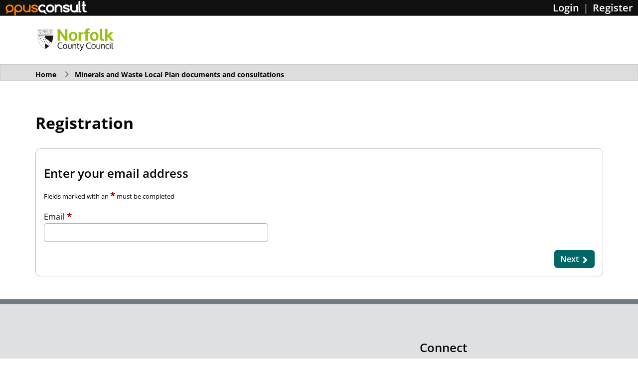

--- FILE ---
content_type: text/html; charset=UTF-8
request_url: https://norfolk.oc2.uk/register/process/0
body_size: 5536
content:



<!DOCTYPE html>
<html lang="en">
<head>
    <meta charset="utf-8"/>
    <title>Norfolk County Council - Registration email</title>
            <meta name="viewport" content="width=device-width, initial-scale=1">
    <meta name="description" content="Have your say on Local Plan and other consultations.">
    <meta name="keywords" content="opuscon2, norfolk county council, local plan, representation, consultation, participation">
    <meta name="twitter:card" content="summary" />
    <meta name="twitter:site" content="@JDiSolutions" />
    <meta name="twitter:title" content="Norfolk County Council" />
    <meta name="twitter:description" content="Registration email. Have your say on Local Plan and other consultations." />
    <meta name="twitter:image" content="https://norfolk.oc2.uk/images/opuscon-logo-square.png?v=1762508944" />
    <meta name="twitter:image:alt" content="OpusCon Logo" />
    <link rel="shortcut icon" type="image/x-icon" href="/clients/norfolk/favicon.ico"/>

                <link href="/bootstrap/bootstrap.css?v=1762508942" type="text/css" rel="stylesheet"/>
        <link href="/css/shared/root-colours.css?v=1762508943" type="text/css" rel="stylesheet"/>
        <link href="/glyphicons/css/glyphicons.css?v=1762508944" type="text/css" rel="stylesheet"/>
        <link href="/css/shared/lightbox.min.css?v=1762508943" type="text/css" rel="stylesheet" />
        <link href="/client-vars.css" type="text/css" rel="stylesheet" />
        <link href="/clients/norfolk/css/fonts.css?v=1762508943" type="text/css" rel="stylesheet" />
        <link href="/css/variables.css?v=1762508943" type="text/css" rel="stylesheet" />
        <link href="/css/opuscon.css?v=1765891985" type="text/css" rel="stylesheet" />
        <link href="/css/black-bar.css?v=1762508943" type="text/css" rel="stylesheet" />
        <link href="/css/black-bar-responsive.css?v=1762508943" type="text/css" rel="stylesheet" />
        <link href="/css/colours.css?v=1762508943" type="text/css" rel="stylesheet" />
        <link href="/css/custom-blocks.css?v=1762508943" type="text/css" rel="stylesheet" />
        <link href="/css/shared/message-dialogs.css?v=1762508943" type="text/css" rel="stylesheet"/>
                    <link href="/css/shared/select2_4.1.0-rc.0/select2.min.css?v=1762508943" type="text/css" rel="stylesheet"/>
            <link href="/css/shared/select2-bootstrap-5-theme-1.3.0/select2-bootstrap-5-theme.min.css?v=1762508943" type="text/css" rel="stylesheet"/>
            
    <link href="/css/wizard.css?v=1762508943" type="text/css" rel="stylesheet"/>
    <link href="/css/form-login.css?v=1762508943" type="text/css" rel="stylesheet"/>
    <link href="/css/user-account.css?v=1762508943" type="text/css" rel="stylesheet"/>
    <link href="/css/user-account-responsive.css?v=1762508943" type="text/css" rel="stylesheet"/>
    <link href="/css/shared/form-styles.css?v=1762508943" type="text/css" rel="stylesheet" />

    <link href="/clients/norfolk/css/variables.css?v=1762508943" type="text/css" rel="stylesheet" />
    <link href="/clients/norfolk/css/opuscon.css?v=1762508943" type="text/css" rel="stylesheet" />
    <link href="/clients/norfolk/css/colours.css?v=1762508943" type="text/css" rel="stylesheet" />
    <link href="/clients/norfolk/css/custom-blocks.css?v=1762508943" type="text/css" rel="stylesheet" />
    <link href="/clients/norfolk/css/form-login.css?v=1762508943" type="text/css" rel="stylesheet" />
    <link href="/clients/norfolk/css/user-account.css?v=1762508943" type="text/css" rel="stylesheet" />
    <link href="/clients/norfolk/css/document-lists.css?v=1762508943" type="text/css" rel="stylesheet" />
    <link href="/clients/norfolk/css/responsive.css?v=1762508943" type="text/css" rel="stylesheet" />

    <link href="/css/shared/responsive.css?v=1762508943" type="text/css" rel="stylesheet" />
    <link href="/css/responsive.css?v=1762508943" type="text/css" rel="stylesheet" />

    <link href="/css/print.css?v=1762508943" type="text/css" rel="stylesheet" media="print" />
</head>
<body class="body wizards register-email">
    
    <nav class="black-bar-user_info" aria-label="opuscon-top-navbar">
    <div class="row g-0 black-bar-top-background black-bar"></div>
    <div class="row g-0 align-items-center justify-content-between black-bar offset-header">
        <div class="col-auto black-bar__logo">
            <img class="black-bar__logo-normal" src="/images/oc_logo.png" alt="OpusConsult" title="OpusConsult logo" />
            <img class="black-bar__logo-small" src="/images/oc_logo_small.png" alt="OpusConsult" title="OpusConsult logo" />
            <a href="#main" class="ms-3 visually-hidden-focusable black-bar-skip-to-content">Skip to main content</a>
        </div>
        <div class="black-bar__user-login col-auto">
                            <div class="row g-0">
                    <div class="col-auto user-registration-item">
                        <a href="/login" title="Login">
                            <span class="black-bar__user-login__my-account__text">Login</span>
                        </a>
                    </div>
                    <div class="col-auto user-registration-item">
                        <span class="black-bar__separator">|</span>
                    </div>
                    <div class="col-auto user-registration-item">
                        <a href="/registerstart/0" title="Register">
                            <span class="black-bar__user-login__my-account__text">Register</span>
                        </a>
                    </div>
                </div>
                    </div>
    </div>
</nav>


    <div class="row g-0 main-content-row">
        <div class="col main-content-col">
                <div class="container-full page-wrapper">
    <div class="row g-0">
        <div class="col">

    <header>
        <div class="header-bar"></div>
<div class="container header-inner">
  <div class="row">
    <div class="logo col-sm-12">
      <a class="logo-img" href="https://www.norfolk.gov.uk" title="Home">
        <img src="/clients/norfolk/images/norfolk-logo.png" alt=" norfolk county council logo">
      </a>
    </div>
  </div>
</div>    </header>

            <div class="breadcrumbs">
            <nav aria-label="breadcrumb">
                    
    <ul class="breadcrumb-list">
        <li><a href="https://www.norfolk.gov.uk" rel="home" class="breadcrumb-list__item__home">Home</a></li>
            <li class="breadcrumb-list__item" aria-current="page">
        <a href="https://norfolk.oc2.uk/" title="Minerals and Waste Local Plan documents and consultations" class="breadcrumb-list__item__link">            Minerals and Waste Local Plan documents and consultations
        </a>    </li>

    </ul>
            </nav>
        </div>
    
    <a name="content"></a>
    <main id="main" class="site-main clearfix">
                




<div class="jquery-messages">
    <div class="alert alert-success message alert-dismissible" role="alert">
        <p class="template"><span class="glyphicons glyphicons-ok-circle"></span><span class="msg"></span></p>
        <button class="btn-close" type="button" data-bs-dismiss="alert" aria-label="Close"></button>
    </div>
    <div class="alert alert-info message alert-dismissible" role="alert">
        <p class="template"><span class="glyphicons glyphicons-info-sign"></span><span class="msg"></span></p>
        <button class="btn-close" type="button" data-bs-dismiss="alert" aria-label="Close"></button>
    </div>
    <div class="alert alert-danger message alert-dismissible" role="alert">
        <p class="template"><span class="glyphicons glyphicons-exclamation-sign"></span><span class="msg"></span></p>
        <button class="btn-close" type="button" data-bs-dismiss="alert" aria-label="Close"></button>
    </div>
</div>

                                            <div class="row g-0 page-title-wrapper">
                    <div class="col">
                        <h1 class="page-title">Registration</h1>
                    </div>
                </div>
                    

            <div class="row g-0">
        <div class="col wizard">
            <div class="row">
                <div class="col">
                    <h2>Enter your email address</h2>
                </div>
            </div>
            <div class="row g-0 mb-2">
                <div class="col required-help">
                    Fields marked with an <span class="required-help-asterisk">*</span> must be completed                </div>
            </div>
            <div class="form-form-wrapper jdi-form-wrapper">
    <form name="form" method="post">
            <div class="mb-3"><label for="form_email" class="form-label required">Email</label>    <input type="email" id="form_email" name="form[email]" required="required" maxlength="254" autocomplete="email" class="form-styles-large form-control" data-msg="Please provide an email in the format name@example.com"  data-sanitize="trim" data-validation-error-msg="Invalid email address" /></div>
            <div class="row justify-content-end">
                <div class="col-auto">
                                                                                                


                                
    <button type="submit"        id="form_next" name="form[next]" data-type="next" class="btn-primary btn btn-primary"                                                     title="Next"                >
                                    <span class="button__text">
                    Next
                </span>
                                        <span class=" glyphicons glyphicons-chevron-right" title="Next" aria-hidden="true"></span>
<span class="visually-hidden">Next</span>
                                    </button>

                </div>
            </div>
                        <input type="hidden" value="email" name="step">
            <input type="hidden" id="form__token" name="form[_token]" value="40f6ec701cd46142ee883f0330e2.G54AJIrtx8aWRMguUVNOBy-axJfmivCasCerg5A8Qe8.ast4b-ysiojXfbJ0MwkWSW7cq--rwIX5wUbs1cJ1L7BJrlN769mRqP0Xow" /></form>
</div>
        </div>
    </div>
            </main>

    <footer class="site-footer">
        <div class="footer-social">
    <div class="container">
        <div class="row justify-content-end">
            <div class="col-md-4 footer-social--icons">
               <h2>Connect</h2>
                <ul>
                    <!--<li><span><svg class="facebook-icon" xmlns="http://www.w3.org/2000/svg" viewBox="137.5 0 566.9 566.9"><circle fill="#FFF" cx="420.9" cy="287" r="265.7"/><path fill="#37589B" d="M420.9 0C265 0 137.5 127.6 137.5 283.5S265 566.9 420.9 566.9s283.5-127.6 283.5-283.5S576.9 0 420.9 0zm60.3 283.5h-39v141.7h-58.5V283.5h-28.3v-49.6h28.3V202c0-23 10.6-60.2 60.2-60.2h44.3v47.8h-31.9c-5.3 0-12.4 1.8-12.4 14.2v30.1h44.3l-7 49.6z"/></svg>
                        <a class="facebook" href="https://www.facebook.com/Norfolkcc" target="_blank">Facebook</a></span></li>
                    <li><span><svg class="twitter-icon" xmlns="http://www.w3.org/2000/svg" viewBox="137.5 0 566.9 566.9"><circle fill="#FFF" cx="424.5" cy="287" r="265.7"></circle><path fill="#3AAAE1" d="M420.9 0C265 0 137.5 127.6 137.5 283.5S265 566.9 420.9 566.9s283.5-127.6 283.5-283.5S576.9 0 420.9 0zm113.4 225v7.1c0 76.2-58.5 164.8-164.8 164.8-33.7 0-63.8-8.9-88.6-26.6h14.2c26.6 0 53.1-8.9 72.6-24.8-24.8 0-46.1-17.7-54.9-40.7 3.5 0 7.1 1.8 10.6 1.8 5.3 0 10.6 0 15.9-1.8-26.6-5.3-46.1-28.3-46.1-56.7 7.1 3.5 15.9 7.1 26.6 7.1-15.9-10.6-26.6-28.3-26.6-47.8 0-10.6 3.5-21.3 7.1-30.1 28.3 35.4 70.9 58.5 120.5 60.2-1.8-3.5-1.8-8.9-1.8-12.4 0-31.9 26.6-58.5 58.5-58.5 15.9 0 31.9 7.1 42.5 17.7 12.4-1.8 26.6-7.1 37.2-14.2-3.5 14.2-14.2 24.8-24.8 31.9 12.4-1.8 23-5.3 33.7-8.9-10.5 14.2-21.1 24.8-31.8 31.9z"/></svg>
                            <a class="twitter" href="https://twitter.com/NorfolkCC" target="_blank">Twitter</a></span></li>-->
                    <li><a class="facebook" href="https://www.facebook.com/Norfolkcc" target="_blank">Facebook</a></li>
                    <li><a class="twitter" href="https://twitter.com/NorfolkCC" target="_blank">Twitter</a></li>
                </ul>
            </div>
        </div>
    </div>
</div>
<div class="footer-bottom">
    <div class="container">
        <div class="row">
            <div class="footer-copyright col-sm-12">
                <p>© 2015-2026 Norfolk County Council </p>
            </div>
        </div>
    </div>
</div>    </footer>

    </div>
</div>
</div>        </div>
    </div>

    <nav class="row g-0 justify-content-between align-items-center opuscon-footer" aria-label="opuscon-bottom-navbar">
    <div class="col-auto">
        <div class="row g-0 justify-content-start align-items-center">
            <div class="col-auto">Powered by</div>
            <div class="col-auto">
                <a href="https://www.jdi-solutions.co.uk/consultation" title="JDi Solutions Ltd homepage">
                    <div class="black-bar__logo opuscon-footer__logo">
                        <img class="black-bar__logo-normal" src="/images/oc_logo.png" alt="OpusConsult" title="OpusConsult logo" />
                        <img class="black-bar__logo-small" src="/images/oc_logo_small.png" alt="OpusConsult" title="OpusConsult logo" />
                    </div>
                </a>
            </div>
        </div>
    </div>
    <div class="col-auto">
        <div class="row g-0 justify-content-end">
            <a class="col-auto opsucon-footer__link" href="/sitemap" >Site map</a>
            <span class="col-auto opuscon-footer__separator">|</span>
            <a class="col-auto opsucon-footer__link" href="/accessibility" >Accessibility</a>
            <span class="col-auto opuscon-footer__separator">|</span>
            <a class="col-auto opsucon-footer__link" href="/privacy" >Privacy</a>
            <span class="col-auto opuscon-footer__separator">|</span>
            <a class="col-auto opsucon-footer__link" href="/cookies" >Cookies</a>
        </div>
    </div>
</nav>

                <script src="/jquery/jquery-3.7.1.min.js?v=1762508944 "></script>
        <script src="/jquery/jquery-ui.min.js?v=1762508944"></script>
        <script src="/bootstrap/bootstrap.js?v=1762508942"></script>

                    <script src="/jquery/jquery.validate.min.js?v=1762508944"></script>
            <script src="/scripts/shared/jquery-helpers.js?v=1762508944"></script>
            <script src="/scripts/shared/select2_4.1.0-rc.0/select2.full.min.js?v=1762508944"></script>
        
        <script src="/scripts/shared/lightbox.min.js?v=1762508944"></script>
        <script src="/scripts/opuscon.js?v=1762508944"></script>
        <script src="/scripts/blackbar.js?v=1762508944"></script>
        <script src="/bundles/fosjsrouting/js/router.js?v=1762508942"></script>
        <script src="/js/routing?callback=fos.Router.setData"></script>
                <script nonce="akxxghsEA54nd/i8ajVBZw==">
    var trans = {
        'hide help text' : "hide\u0020help\u0020text",
        'show help text' : "show\u0020help\u0020text",
        'Show pages' : "Show\u0020pages",
        'Hide pages' : "Hide\u0020pages",
        'Small map' : "Small\u0020map",
        'Big map' : "Big\u0020map",
        'Error uploading file' : "Error\u0020uploading\u0020file",
        'Yes' : "Yes",
        'No' : "No",
        'DraftYes' : "Yes",
        'DraftNo' : "No",
        'AgentYes' : "Yes",
        'AgentNo' : "No",
        'OK' : "OK",
        'Success!' : "Success\u0021",
        'Delete error' : "Delete\u0020error",
        'File uploads' : "File\u0020uploads",
        'Are you sure you want to delete this file?' : "Are\u0020you\u0020sure\u0020you\u0020want\u0020to\u0020delete\u0020this\u0020file\u003F",
        'File deleted successfully' : "File\u0020deleted\u0020successfully",
        'Too many files selected' : "Too\u0020many\u0020files\u0020selected",
        'Multiple files' : "Multiple\u0020files",
        'You have the maximum number of files uploaded already' : "You\u0020have\u0020the\u0020maximum\u0020number\u0020of\u0020files\u0020uploaded\u0020already",
        'Too many files' : "Too\u0020many\u0020files",
        'You are attempting to upload more files than are allowed' : "You\u0020are\u0020attempting\u0020to\u0020upload\u0020more\u0020files\u0020than\u0020are\u0020allowed",
        'Please upload at least one file' : "Please\u0020upload\u0020at\u0020least\u0020one\u0020file",
        'The chosen file is too large' : "The\u0020chosen\u0020file\u0020is\u0020too\u0020large",
        'File size' : "File\u0020size",
        'File types' : "File\u0020types",
        'The chosen file must be one of the following' : "The\u0020chosen\u0020file\u0020must\u0020be\u0020one\u0020of\u0020the\u0020following",
        'OR enter the address manually' : "OR\u0020enter\u0020the\u0020address\u0020manually",
        'Search again' : "Search\u0020again",
        'Please search for an address' : "Please\u0020search\u0020for\u0020an\u0020address",
        'Change address' : "Change\u0020address",
        'Search for an address' : "Search\u0020for\u0020an\u0020address",
        'Custom' : "Custom",
        'Mr' : "Mr",
        'Mrs' : "Mrs",
        'Ms' : "Ms",
        'Miss' : "Miss",
        'Please rank all the choices' : "Please\u0020rank\u0020all\u0020the\u0020choices",
        'Make a representation' : "Make\u0020a\u0020representation",
        'show password' : "show\u0020password",
        'hide password' : "hide\u0020password",
        'More' : "More",
        'Less' : "Less",
        'word count' : "word\u0020count",
        'words remaining' : "words\u0020remaining",
        'WARNING!' : "WARNING\u0021",
        'Are you sure you want to delete this draft?' : "Are\u0020you\u0020sure\u0020you\u0020want\u0020to\u0020delete\u0020this\u0020draft\u003F",
        'This client will be removed from your clients list. If the client has no representations or forms, their record will also be deleted. Are you sure?' : "This\u0020client\u0020will\u0020be\u0020removed\u0020from\u0020your\u0020clients\u0020list.\u0020If\u0020the\u0020client\u0020has\u0020no\u0020representations\u0020or\u0020forms,\u0020their\u0020record\u0020will\u0020also\u0020be\u0020deleted.\u0020Are\u0020you\u0020sure\u003F",
        'Please choose one of the options' : "Please\u0020choose\u0020one\u0020of\u0020the\u0020options",
        'Please tick this box if you are here on behalf of an organisation' : "Please\u0020tick\u0020this\u0020box\u0020if\u0020you\u0020are\u0020here\u0020on\u0020behalf\u0020of\u0020an\u0020organisation",
        'Please select more options' : "Please\u0020select\u0020more\u0020options",
        'Please reduce the word count' : "Please\u0020reduce\u0020the\u0020word\u0020count",
        'View full screen map' : "View\u0020full\u0020screen\u0020map",
        'Return to form' : "Return\u0020to\u0020form",
        'Our response' : "Our\u0020response",
        'show more' : "show\u0020more",
        'show less' : "show\u0020less",
        'Please enter the verification code' : "Please\u0020enter\u0020the\u0020verification\u0020code",
        'Please enter a valid verification code, it must be 5 characters long' : "Please\u0020enter\u0020a\u0020valid\u0020verification\u0020code,\u0020it\u0020must\u0020be\u00205\u0020characters\u0020long",
        'Address search' : "Address\u0020search",
        'If this file submission is deleted, the following will also be lost:' : "If\u0020this\u0020file\u0020submission\u0020is\u0020deleted,\u0020the\u0020following\u0020will\u0020also\u0020be\u0020lost\u003A",
        'Do you wish to continue?' : "Do\u0020you\u0020wish\u0020to\u0020continue\u003F",
        'Edit form' : "Edit\u0020form",
    }
</script>
            

    <script nonce="Bg46bcTriodn3bY1YH0SkA==">
        
        $(function () {
            if ($('form').length > 0) {
                // might one day need to validate multiple forms, validate each specifically
                $('form:not(.jdi-novalidate)').each(function (i, e) {
                    $(e).validate({
                        ignore: 'input[type="hidden"]',
                        errorElement: "p",
                        errorPlacement: function (error, element) {
                            // Add the `help-block` class to the error element
                            error.addClass("help-block");
                            error.attr('role', 'alert');
                            if (element.prop("type") === "checkbox") {
                                error.insertAfter(element.siblings("label"));
                            } else if(element.prop("type") === "file") {
                                error.insertAfter(element.siblings(".label-for-file"));
                            } else if (element.prop("type") === "password") {
                                element.parents('.mb-3').first().append(error);
                            } else if (element.prop("type") === "radio") {
                                element.parents('fieldset').append(error);
                            } else if (element.prop("tagName") === "TEXTAREA" && element.parent('.address-info').length > 0) {
                                element.parents('.address-form-item').append(error);
                            } else {
                                error.insertAfter(element);
                            }
                        },
                        messages: {
                            'form[plainPassword][first]': trans["Please provide a new password"],
                            'form[plainPassword][second]': trans["Please repeat your new chosen password"],
                        }
                    });
                    if(typeof(setEmailPatternFromForm) === typeof(Function))
                        setEmailPatternFromForm();
                });
            }
                var width = 650;
        if(typeof(resizeInFrame) === typeof(Function)) {
        resizeInFrame(0, width);
    }
            $.ajax({url: Routing.generate('_hitcount', {'uri': encodeURIComponent(window.location), 'referer': encodeURIComponent(document.referrer)})});
        });

    </script>
</body>
</html>



--- FILE ---
content_type: text/css; charset=UTF-8
request_url: https://norfolk.oc2.uk/client-vars.css
body_size: 97
content:
:root{
--client-primary-background:#006666;
--client-primary-text:white;
--client-secondary-text:#006666;
}

--- FILE ---
content_type: text/css
request_url: https://norfolk.oc2.uk/clients/norfolk/css/fonts.css?v=1762508943
body_size: 316
content:

/* @import url('https://fonts.googleapis.com/css2?family=Open+Sans:wght@400;600;700&display=swap');*/

@font-face {
    font-family: 'Open Sans';
    font-style: normal;
    font-weight: 400;
    src: url("/fonts/themes/opensans/OpenSans-Regular.ttf");
}

@font-face {
    font-family: 'Open Sans';
    font-style: italic;
    font-weight: 400;
    src: url("/fonts/themes/opensans/OpenSans-Italic.ttf");
}

@font-face {
    font-family: 'Open Sans';
    font-style: normal;
    font-weight: 600;
    src: url("/fonts/themes/opensans/OpenSans-SemiBold.ttf");
}

@font-face {
    font-family: 'Open Sans';
    font-style: italic;
    font-weight: 600;
    src: url("/fonts/themes/opensans/OpenSans-SemiBoldItalic.ttf");
}

@font-face {
    font-family: 'Open Sans';
    font-style: normal;
    font-weight: 700;
    src: url("/fonts/themes/opensans/OpenSans-Bold.ttf");
}

@font-face {
    font-family: 'Open Sans';
    font-style: italic;
    font-weight: 700;
    src: url("/fonts/themes/opensans/OpenSans-BoldItalic.ttf");
}

@font-face {
    font-family: 'Open Sans';
    font-style: normal;
    font-weight: 500;
    src: url("/fonts/themes/opensans/OpenSans-Medium.ttf");
}

@font-face {
    font-family: 'Open Sans';
    font-style: italic;
    font-weight: 500;
    src: url("/fonts/themes/opensans/OpenSans-MediumItalic.ttf");
}

@font-face {
    font-family: 'Open Sans';
    font-style: normal;
    font-weight: 300;
    src: url("/fonts/themes/opensans/OpenSans-Light.ttf");
}

@font-face {
    font-family: 'Open Sans';
    font-style: italic;
    font-weight: 300;
    src: url("/fonts/themes/opensans/OpenSans-LightItalic.ttf");
}

@font-face {
    font-family: 'Open Sans';
    font-style: normal;
    font-weight: 900;
    src: url("/fonts/themes/opensans/OpenSans-ExtraBold.ttf");
}

@font-face {
    font-family: 'Open Sans';
    font-style: italic;
    font-weight: 900;
    src: url("/fonts/themes/opensans/OpenSans-ExtraBoldItalic.ttf");
}




--- FILE ---
content_type: text/css
request_url: https://norfolk.oc2.uk/css/colours.css?v=1762508943
body_size: 1752
content:

header {
  background-color: #000;
}

body {
  background-color: var(--jdi-light-bg);
}

footer {
  background-color: #444;
  color: #eee;
}

a,
a:hover {
  color: #444;
}

.required::after {
  color: darkred;
}

.word-count--alert {
  color: darkred;
}

.word-count {
  color: #555;
}

.readdocument__child__link--highlight {
  color: darkgreen;
}

.btn:hover,
.btn:focus,
.btn:active,
.btn:active:focus,
.btn.active,
[type="radio"]:checked + .custom-radio-button,
.checkbox-button:checked + label,
.wizard-form__form [type="radio"]:checked + label
{
    color: #fff;
    background-color: #0069d9;
    border-color: #0062cc;
}

.wizard-form__form .form-check-input:focus + label,
.wizard-form__form .form-check-input:focus-visible + label {
    color: var(--bs-btn-hover-color);
    background-color: var(--bs-btn-hover-bg);
    border-color: var(--bs-btn-hover-border-color);
    outline: 0;
    box-shadow: var(--bs-btn-focus-box-shadow);
}

.btn-danger {
  color: #fff !important;
  background-color: #dc3545 !important;
  border-color: #dc3545 !important;
}

.btn-danger:hover {
  color: #fff !important;
  background-color: #c82333 !important;
  border-color: #bd2130 !important;
}

.btn-link {
  color: #0071EB;
}

.oc-link-v2 .user-view-comment svg path,
.oc-link-v2 .user-map-button svg path,
.oc-link-v2 .maplist-btn svg path {
    fill: #fff;
}

.oc-link-v2 .user-view-comment:hover svg path,
.oc-link-v2 .user-map-button:hover svg path,
.oc-link-v2 .maplist-btn:hover svg path {
    fill: #fff;
}

.progress-bar {
    background-color: #0071EB;
}

.black-bar-top-background {
  background-color: #000;
}

.black-bar {
  color: #fff !important;
  background-color: rgba(0,0,0,0.75);
}

#oc2connect_black_bar .black-bar {
  background-color: black;
}

.black-bar a {
  color: #fff !important;
}

.black-bar a:hover,
.black-bar a:focus {
  color: #fff !important;
  background-color: transparent !important;
}

.black-bar__user-login__green {
  color: #00bb00;
}

.black-bar__user-login__red {
  color: #8b0000;
}

.opuscon-footer {
  background: #000;
  color: #fff;
}

.opsucon-footer__link {
  color: #fff !important;
}

.opsucon-footer__link:hover {
  color: #fff !important;
  background-color: #000 !important;
}

.login-password-reset-link {
  color: #333;
}
/*
.list-item h4 {
  color: #000;
}
*/
#back-to-top-static {
  background-color: #fff;
  color: #000;
  border: solid 1px #888;
}

#back-to-top-static a {
  color: #000;
}

#back-to-top-static:hover {
  background-color: #888;
}

#back-to-top-static:focus {
    outline: 3px solid blue;
    outline-offset: 2px;
    background-color: #888;
}


.not-logged-in-to-make-rep {
  color: darkred;
  font-size: 1rem;
  margin-bottom: 1rem;
}

.footer_home-link {
  color: #eee;
}

.page-item.active .page-link {
  color: #fff;
  background-color: #0071EB;
  border-color: #0071EB;
}

.registration-privacy-policy a {

}

.registration-privacy-policy a:hover {

}

.login-google {
  border-color: #c73413 !important;
  background-color: #c73413 !important;
}

.login-google:hover {
  border-color: #ff4318 !important;
  background-color: #ff4318 !important;
}

.login-google:active:hover,
.login-google:active:focus {
  border-color: #a22a0f !important;
  background-color: #a22a0f !important;
}

.login-facebook {
  border-color: #3f579d !important;
  background-color: #3f579d !important;
}

.login-facebook:hover {
  border-color: #4e6cc4 !important;
  background-color: #4e6cc4 !important;
}

.login-facebook:active:hover,
.login-facebook:active:focus {
  border-color: #31447a !important;
  background-color: #31447a !important;
}
/*
.jdi-modal h4 {
  color: #856404 !important;
}

.jdi-modal .alert-danger h4 {
  color: darkred !important;
}

.jdi-modal .alert-info h4 {
  color: #0c5460 !important;
}
*/
.help-block.form-error,
.error.help-block {
  color: darkred; /*rgb(185, 74, 72);*/
}

.help-instructions-block {
  background-color: #fff;
}

.help-warning-block {
  border-color: darkred;
  background-color: lightpink;
}

/* override bootstrap colours as not accessible */
.form-login .bg-danger {
  color: #000;
}

.contact-us-form {
  border-color: silver;
  background: #efefef;
}

span.insert, span.insert p, span.insert ul, span.insert ol {
  background-color: #E8FFD2;
}

div.insert {
  border: 2px solid green;
  margin:5px;
  padding:5px;
  background-color:#E8FFD2;
}

div.insert h5{
    color: green;
    font-size: 1.2em;
    padding:0px;
    margin:0px;
}

div.insert em.change {
    font-style:normal;
    text-decoration:underline;
}

div.insert em.change sup{
    color:blue;
    font-style:normal;
    text-decoration:none;
}

div.insert p.comment {
    font-weight:bold;
}

span.delete, span.delete p, span.delete ul, span.delete ol {
  background-color: #FFE3CD;
}

div.delete {
  border: 2px solid red;
  margin:5px;
  padding:5px;
  background-color:#FFE3CD;
}

div.delete h5{
    color: red;
    font-size: 1.2em;
    padding:0px;
    margin:0px;
}

div.delete em.change {
    font-style:normal;
    text-decoration:underline;
}

div.delete em.change sup{
    color:blue;
    font-style:normal;
    text-decoration:none;
}

div.delete p.comment {
    font-weight:bold;
}

span.insertlabel {
  color: green;
}

span.deletelabel {
  color: #CC0000;
}

.progress-bar[aria-valuenow="0"] {
    color: black;
}

.form-control {
    border: 1px solid #8E92A9; /* added to pass accessibility issue #2962 */
}

/* Chapter blocks */

.chapter-block-item {
    margin-bottom: 30px;
}

.chapter-block {
    width: 100%;
    height: 150px;
    background-color: rgba(33, 68, 132, 1.0);
    color: white;
    display : flex;
    align-items : center;
    justify-content : center;
    font-size: 1.45rem;
}

.chapter-block span {
    text-align: center;
    width: 90%;
}

/* Consultations list */

.consultations.offcanvas-body a {
    color: var(--btn-color);
    text-decoration: none;
    display: block;
    padding: 0.5em;
    text-align: left;
}

.consultations.offcanvas-body a:hover {
    color: var(--btn-hover-color);
    text-decoration: none;
    border-color: var(--btn-hover-border-color);
    background-color: var(--btn-hover-bg-color);
    transform: translateX(1em);
}

.consultations.offcanvas-body a:hover span {
    color: var(--btn-hover-color);
}


--- FILE ---
content_type: text/css
request_url: https://norfolk.oc2.uk/css/wizard.css?v=1762508943
body_size: 629
content:

iframe,
html {
  background: white;
}

textarea { resize:vertical; }

select {
  box-sizing: border-box;
  padding: 0.2rem;
  font-size: inherit;
  width: auto !important;
}

.bodywizards,
.bodywizards .site-main,
.bodywizards .site-main:after {
  background: #fff !important;
}

.wizard {
  margin: 0;
  padding: 1rem !important;
  border-style: solid;
  border-width: 1px;
  border-radius: 10px;
  /*min-height: 460px;*/
}

.wizard__heading {
  text-align: left;
  font-size: 1.2em;
  margin-top: 0;
}

  .wizard__heading .glyphicons {
    margin-right: 0.5em;
  }

.wizard_buttons__left {
  float: left;
}

.wizard_buttons__right {
  float: right;
}

.wizard-form__form input {
  font-size: 1rem;
}

.custom-radio__left {
  text-align: left;
}

.wizard-question__answer__description {
  font-size: 0.9em;
}

#form_webrepfulltext {
  height: 200px;
}

#form_webrepsummary {
  height: 200px;
}

.word-count {
  font-size: 0.8em;
  text-align: left;
}

.word-count__count {

}

.word-count--alert {
  font-weight: bold;
}

.wizard_buttons {
  width: 100%;
  float: inherit;
}

.wizard-form__form__fields {
  display: flex;
  flex-direction: row;
  flex-flow: row wrap;
}

.wizard-form__form__fields--column {
  flex-direction: column;
}

.wizard-form__form__fields--row {
  flex-direction: row;
  flex-flow: row wrap;
}

.file-upload-block-hasjs.file-upload-block {
  height: auto !important;
  padding: 1rem;
}

#form_address {
  height: calc(8 * 1rem);
}

.error.help-block {
    color: darkred;
}

.wizard .organisation-name-input {
    display: none;
}


--- FILE ---
content_type: text/css
request_url: https://norfolk.oc2.uk/css/form-login.css?v=1762508943
body_size: 342
content:

.form-login {
    width: 350px;
    margin: 0 auto;
    padding: 1em;
    border: 1px solid silver;
    border-radius: 5px;
    background-color: white;
}

.login-options-splitter {
    width: 100%;
    text-align: center;
    font-size: 1.3em;
    margin: 1em 0;
}

.login-help-link {
    font-size: 0.9rem;
    display: block;
    margin-top: 0.5rem;
}

.invalid-feedback {
    margin: 0.25em 0 0.5em 0;
}

label.has-errors {
    margin-bottom: 0;
}

.user-registration-wrapper {
    width: 800px;
    margin: 0 auto;
    float: none;
}

.login-information {
    padding: 1em 0;
    border: 1px solid silver;
    border-radius: 5px;
}

.login-information h3 {
    padding-left: 15px;
}

.form-login p {
    margin-bottom: 0;
}


--- FILE ---
content_type: text/css
request_url: https://norfolk.oc2.uk/css/user-account.css?v=1762508943
body_size: 1062
content:

.user-register-form-wrapper .row+.row {
    margin-top: 1rem;
}

.user-account {
    text-align: center;
    margin-top: 30px;
    margin-bottom: 30px;
}

.user-account-page-title {
    width: 100%;
}

.user-account__homepage-link a {
    text-decoration: none;
    font-weight: bold;
}

.user-account__homepage-link a:hover {
    text-decoration: none;
}

.user-account__homepage-link .glyphicons {
    font-size: 1.4em;
    margin-right: 0.3em;
}

.user-account__client-logo {
    margin: 0 auto;
}

.user-account__logo {
    margin: 0 auto;
}

.user-account-my-reps-no-reps-text,
.user-account-my-clients-no-clients-text,
.user-account-my-topics-no-topics-text {
    text-align: center;
    margin: 1em 0;
    font-weight: bold;
    font-size: 1.5rem;
}

.user-page-title {
    text-align: center;
    margin-bottom: 1em;
    font-weight: bold;
}

.user-page-title p {
    margin-bottom: 1em;
}

.user-account-controls {
    margin: 0 0 1em 0 !important;
}

.my-account-buttons {
    margin: 2rem auto;
}

.my-account-buttons__button {
    font-size: 1.4em;
    font-weight: bold;
    float: left;
    border-radius: 20px;
    width: 230px;
    text-align: center;
    padding: 0.5em;
}

.pagination-controls {
    text-align: center;
}

.register-user-wrapper {
    width: 260px;
    margin: 0 auto;
    padding-top: 1em;
    border: 1px solid silver;
    border-radius: 5px;
}

.register-user-wrapper .btn {
    margin: 0 1em 1em 1em;
    width: auto;
}

h3 {
    margin-top: 0;
}

#user-update-details {
    padding: 0 1rem;
}

.user-account-details,
.user-account-topics {
    border: 1px solid silver;
    padding: 1em !important;
    border-radius: 5px;
}

.list-item {
    border: 1px solid silver;
    border-radius: 5px;
    padding: 1em !important;
    margin-bottom: 1em !important;
    background-color: #f8f8f8;
}

.list-item p {
    margin-bottom: 0.5rem;
}

.user-reps {
    margin-top: 1rem;
}

.readdocument-viewcomments-page .list-item h3 {
    font-size: 1.2em;
}

.checkbox-button {
    position: absolute;
    left: -9999px;
}

.user-account-page-heading {
    font-weight: bold;
}

.representation-heading {
    font-weight: bold;
}

.rep-item-full-text-block-button-block {
    display: none;
}

.rep-item-full-text-block {
    margin-top: 1rem;
}

.user-account-details__organisation-block {
    border: 1px solid silver;
    padding: 0.5rem 1rem !important;
    margin-bottom: 1rem;
    border-radius: 5px;
    background-color: #eee;
}

.user-account-details__organisationname {
    font-weight: bold;
    font-size: 1.5rem;
}

.representation-item__nosubmit-text {
    text-align: right;
    font-size: 0.9rem;
}

.representation-item__buttons {
    text-align: right;
}

.glyphicons2-eye {
    background-image: url(../images/glyphicons2/glyphicons-basic-52-eye.svg);
    background-position: top left;
    background-repeat: no-repeat;
    background-size: contain;
    width: 20px;
    height: 20px;
}

.glyphicons2-eye-closed {
    background-image: url(../images/glyphicons2/glyphicons-basic-53-eye-off.svg);
}

.registration-help-link,
.registration-help-link:focus {
    border: none;
    background: transparent;
    padding: 0;
    outline: none;
}

.registration-help-link__icon {
    margin-right: 5px;
    vertical-align: sub;
}

.registration-help-text {
    display: none;
}

.address-search {
    display: none;
}

#search_results {
    position: fixed;
    top: 0;
    left: 0;
}

.is-agent-details .form-group,
.is-agent-details .agent-note {
    margin-bottom: 0;
}

.user-name-details {
    margin-top: 1rem;
}

#form_agent .form-check,
#details_agent .form-check {
    display: inline-block;
    margin-right: 0.5rem;
}

.draft-saved-status {
    display: none;
    position: fixed;
    top: 1px;
    left: 3px;
    font-size: 0.9rem;
    color: darkgrey;
}


--- FILE ---
content_type: text/css
request_url: https://norfolk.oc2.uk/css/user-account-responsive.css?v=1762508943
body_size: 371
content:

@media screen and (max-width: 825px) {

  .my-account-buttons {
    width: 230px;
  }

  .my-account-buttons__button {
    font-size: 1.8em;
    border-radius: 20px;
    width: 230px;
    padding: 0.5em;
  }

  .my-account-buttons__reps {
    margin: 1em 0;
  }

}

@media screen and (max-width: 240px) {
  .my-account-buttons {
    width: 90%;
    margin: 0 auto;
  }
}

--- FILE ---
content_type: text/css
request_url: https://norfolk.oc2.uk/css/shared/form-styles.css?v=1762508943
body_size: 2059
content:

.dark-red-text {
    color: darkred;
}

.dark-red-text--bold {
    color: darkred;
    font-weight: bold;
}

.form-alert.alert-danger, .form-alert.alert-warning {
    padding: 1em;
    text-align: center;
    font-weight: bold;
    margin-bottom: 1em;
    -webkit-border-radius:5px;
    -moz-border-radius:5px;
    border-radius:5px;
    font-size: 1.5em;
}

.form-alert.alert-danger {
    border: 2px solid darkred;
}

.form-alert.alert-warning {
    border: 2px solid darkgoldenrod;
}

.outlined-form {
    padding: 1rem !important;
    border: 1px solid silver;
    border-radius: 5px;
}

.outlined-form-area {
    padding: 0 1rem !important;
    border: 1px solid silver;
    border-radius: 5px;
}

.outlined-form-area-heading {
    margin-top: 1rem;
    font-weight: bold;
}
/*
.jdi-date,
.jdi-datetime {
    background: #fff;
    padding: 0.5rem;
    border: 1px solid silver;
    border-radius: 5px;
}

.jdi-date + .gj-icon,
.jdi-datetime + .gj-icon {
    top: 6px;
    right: 5px;
}

.has-errors.jdi-date,
.has-errors.jdi-datetime,
.is-invalid .jdi-select {
    border-color: darkred;
}

.gj-datepicker {
    margin-right: 0.5rem;
}
*/
textarea.form-control {
    height: 200px;
}

.form-alert.alert-danger .col-auto {
    align-self: center;
}

.form-alert.alert-danger .glyphicons,
.form-alert.alert-warning .glyphicons {
    font-size: 1.5em;
    margin-right: 0.5rem;
}

.form-styles-auto,
.form-styles-auto + .select2,
.input-group .form-styles-auto {
    width: auto;
}

.form-styles-small,
.form-styles-small + .select2,
.input-group .form-styles-small {
    width: 80px;
}

.form-styles-medium,
.form-styles-medium + .select2,
.input-group .form-styles-medium {
    width: 200px;
}

.form-styles-large,
.form-styles-large + .select2,
.input-group .form-styles-large {
    width: 450px;
}

.form-styles-large-max,
.form-styles-large-max + .select2,
.input-group .form-styles-max {
    max-width: 450px;
}

.form-styles-huge,
.form-styles-huge + .select2,
.input-group .form-styles-huge {
    width: 650px;
}

.form-styles-wide,
.form-styles-wide + .select2,
.input-group .form-styles-wide {
    width: 100%;
}

.input-group .form-styles-small,
.input-group .form-styles-medium,
.input-group .form-styles-large,
.input-group .form-styles-wide,
.input-group .form-styles-huge{
    flex: 0 1 auto;
}

.form-styles-small + .select2-container,
.form-styles-medium + .select2-container,
.form-styles-large + .select2-container,
.form-styles-wide + .select2-container,
.form-styles-huge + .select2-container {
    display: block !important;
}

/*
 * Custom Radio controls
*/

.custom-radio {
    font-weight:normal;
}

[type="radio"]:not(.jdi-radio):checked,
[type="radio"]:not(.jdi-radio):not(:checked) {
    position: absolute;
    left: -9999px;
}

[type="radio"]:not(.jdi-radio):checked + .custom-radio-button
{
    color: #fff;
    background-color: #0062cc;
    border-color: #005cbf;
}

.custom-radio-button {
    font-weight:normal;
    font-size: 2rem;
    border-radius: 10px;
    cursor: pointer;
}

.person-statistic__row {
    margin-bottom: 1rem;
}

.person-statistic__row h2 {
    font-weight: bold;
    font-size: 1.6rem;
}

.person-statistic__row h3 {
    font-size: 1.4rem;
}

.person-statistic__row__numbers--green {
    color: darkgreen;
}

.person-statistic__row__numbers--blue {
    color: darkblue;
}

.person-statistic__row__numbers--thicc {
    font-weight: bold;
}

.person-statistic__row__text--red {
    font-weight: bold;
    color: darkred;
}

.person-organisation-layout-left {
    margin-right: 1rem;
}

.person-organisation-layout-right {
    margin-bottom: 0.7rem;
}

.progress-wrapper {
    padding-bottom: 1rem;
    border-bottom: 1px solid silver;
    margin-bottom: 1rem;
}

.progress-wrapper .progress {
    height: auto;
}

.progress-text {
    margin-bottom: 1rem;
}

.custom-form-outline {
    border: 1px solid silver;
    border-radius: 5px;
    padding: 1rem !important;
    background: white;
}

.custom-form-finalise #form_submit,
#btn_finalise {
    font-size: 3rem;
}

.btn-link {
    border: 0;
    background: transparent;
}

a.btn-link:hover,
a.btn-link:focus {
    border: 0;
    background: transparent;
    font-weight: normal;
}

.custom-form__page-tabs {
    margin-bottom: 1rem;
    list-style: none;
    padding: 0;
    display: none;
}

.custom-form__page-tabs li {
    color: #444;
}

.custom-form__page-tabs li .active {
    font-weight: bold;
    color: black !important;
}

#custom-form__page-control {
    color: #444;
    cursor: pointer;
}

.noselect {
    -webkit-touch-callout: none; /* iOS Safari */
    -webkit-user-select: none; /* Safari */
    -khtml-user-select: none; /* Konqueror HTML */
    -moz-user-select: none; /* Firefox */
    -ms-user-select: none; /* Internet Explorer/Edge */
    user-select: none; /* Non-prefixed version, currently supported by Chrome and Opera */
}

.address-search {
    display: none;
}

.address-search .select2-selection {
    border: 1px solid #ced4da !important;
    height: calc(1.5em + 0.75rem + 2px) !important;
    padding: 0.375rem 0.75rem !important;
    font-size: 1rem;
}

/* Ensure empty options are as tall as other options */
.select2-container--bootstrap-5 .select2-dropdown .select2-results__options .select2-results__option:empty {
    height: 2.25em;
}

.address-search .select2-selection__placeholder {
    color: #666 !important;
}

.redactable-text .redacted-text input,
.redactable-text .redacted-text textarea {
    border: 1px dashed black;
}

.custom-form-help-icon {
    width: 32px;
    height: 32px;
    margin-right: 0.25rem;
    cursor: pointer;
}

.custom-form-help-text {
    margin-top: -0.8rem;
    margin-bottom: 1rem;
}

.element-name-display {
    font-size: 0.9rem;
    color: gray;
    margin-top: 0.5rem;
}

.oc2-options .form-group {
    margin-bottom: 0;
}

.smiley-label {
    display: inline-block !important;
}

.smiley-label img {
    line-height: 1;
    text-transform: none;
    letter-spacing: normal;
    word-wrap: normal;
    white-space: nowrap;
    width: 48px;
    filter: invert(47%) sepia(62%) saturate(8%) hue-rotate(351deg) brightness(100%) contrast(101%);
}

.smiley-option {
    position: absolute;
    opacity: 0;
    width: 0;
    height: 0;
}

.smiley-option + img {
    cursor: pointer;
}

.smiley-option:checked + img {
    filter: invert(0%) sepia(0%) saturate(0%) hue-rotate(316deg) brightness(99%) contrast(100%);
}

.closed-document-preview-message p {
    color: darkred;
    font-weight: bold;
}

/* Removed as this field is now at the bottom of the form*/
/*.person-search-any-organisation {
    text-align: right;
    margin-bottom: 3.4rem;
}*/
.specialist-report label {
    font-weight: bold;
}

.required-help-asterisk {
    color: darkred;
    content: ' *';
    font-weight: bold;
    font-size: 1.2rem;
}

.required-help {
    font-size: 13px;
    padding: 0.5em 0;
}

.error.help-block {
    color: darkred;
}

.custom-object-support,
.custom-comment {
    display: none;
}

.server-error {
    display: block;
    margin-bottom: 0.5rem;
}

.form-control.is-invalid {
    border: 1px solid #8E92A9;
    background-image: none;
}

.form-control.resizable-field {
    resize: both;
}

img.aria-icon {
    width: 21px;
    height: 21px;
    filter: var(--jdi-svg-white);
}


--- FILE ---
content_type: text/css
request_url: https://norfolk.oc2.uk/clients/norfolk/css/variables.css?v=1762508943
body_size: 246
content:
:root {
    --oc-site-width: 1170px;

    --header-bg-color: #fff;

    --btn-bg-color: #066;
    --btn-border-color: #066;
    --btn-color: #fff;
    --btn-hover-bg-color: #033;
    --btn-hover-border-color: #033;
    --btn-hover-color: #fff;
}


--- FILE ---
content_type: text/css
request_url: https://norfolk.oc2.uk/clients/norfolk/css/opuscon.css?v=1762508943
body_size: 1845
content:


section, article, aside, header, footer, nav, figure, figcaption, time, mark, main {
    display: block; /* legacy IE support */
}

h1, .h1, h2, .h2, h3, .h3, h4, .h4, h5, .h5, h6, .h6, p, blockquote, form, label, ul, ol, dl, address {

}

h1, .h1, h2, .h2, h3, .h3, h4, .h4, h5, .h5, h6, .h6 {
    font-weight: 500;
    line-height: 1.1;
}

h1, .h1, h2, .h2, h3, .h3 {
    margin-top: 20px;
    margin-bottom: 10px;
}

h1, .h1 {
    font-size: 36px;
}

h2, .h2 {
    font-size: 24px;
    font-weight: 600;
}

h3, .h3 {
    font-size: 21px;
    font-weight: 600;
}

h4, .h4 {

}

h5, .h5 {

}

h6, .h6 {

}

a,
a:hover {

}

a:focus {

}

html {

}

body {
    font-family: 'Open Sans', sans-serif;
    font-size: .969rem;
}

header {

}

.header-inner {
    margin: auto;
    padding: 1em 0;
}

.header-inner .logo {
    padding: 0 5px;
}

.header-inner .logo-img {
    display: block;
    padding: 6px;
    max-width: 175px;
    min-width: 140px;
}

.header-inner .logo img {
    width: 100%;
    padding: 5px;
}

.breadcrumbs {
    margin-bottom: 2em;
    padding: 0;
}

.breadcrumb-list {
    width: 100%;
    max-width: 1170px;
    margin: auto;
    padding: 0 0 0.5em 0;
    list-style-type: none;
}

ul.breadcrumb-list li {
    display: inline;
    font-size: .875rem;
}

ul.breadcrumb-list li + li:before {
    padding: 0 5px;
    content: "";
    background-image: url("data:image/svg+xml,%3Csvg version='1.1' xmlns='http://www.w3.org/2000/svg' height='24' width='24' viewBox='0 0 24 24' xmlns:xlink='http://www.w3.org/1999/xlink'%3E%3Cg%3E%3Cpath d='M8.59,16.58L13.17,12L8.59,7.41L10,6L16,12L10,18L8.59,16.58Z' fill='gray'/%3E%3C/g%3E%3C/svg%3E");
    background-repeat: no-repeat;
    background-position: center center;
    background-size: 24px 24px;
    display: inline-block;
    width: 24px;
    height: 24px;
    position: relative;
    top: 6px;
    margin-left: 5px;
}

.breadcrumb-list__item + .breadcrumb-list__item::before {
    display: inline-block;
    padding-right: .25rem;
    content: "";
    background-image: url("data:image/svg+xml,%3Csvg version='1.1' xmlns='http://www.w3.org/2000/svg' height='24' width='24' viewBox='0 0 24 24' xmlns:xlink='http://www.w3.org/1999/xlink'%3E%3Cg%3E%3Cpath d='M8.59,16.58L13.17,12L8.59,7.41L10,6L16,12L10,18L8.59,16.58Z' fill='gray'/%3E%3C/g%3E%3C/svg%3E");
    background-repeat: no-repeat;
    background-position: center center;
    background-size: 24px 24px;
    width: 24px;
    height: 24px;
    position: relative;
    top: 6px;
    margin-left: 5px;
}

.breadcrumb-list__item {
    margin-right: 0;
}


/* Consultations list button */

.consultations.offcanvas-button {
    margin-left: -15em;
    top: 50px;
}


main:not(.iframe-main) {
    max-width: 1170px;
    margin: auto;
    padding: 0;
}

.main-document-title {
    margin-bottom: 5px;
    padding: 20px 0 12px 0;
    font-size: 48px;
    line-height: 50px;
    font-weight: bold;
}

main .readdocument_document {
    max-width: 780px;
}

footer {
    padding: 0 0 50px;
    margin-top: 2em;
    font-size: 15px;
}

.footer-social {
    max-width: 1170px;
    margin: auto;
    padding: 2em 0;
}

.footer-social--icons h2 {
    font-size: 24px;
    font-weight: 600;
    padding: 1em 0;
}

.footer-social--icons ul {
    list-style: none;
    padding: 0;
}

.footer-social--icons li {
    padding-bottom: 0.55em;
}

.footer-social--icons a.facebook {
    background-image: url("data:image/svg+xml,%3Csvg class='facebook-icon' xmlns='http://www.w3.org/2000/svg' viewBox='137.5 0 566.9 566.9'%3E%3Ccircle fill='%23FFF' cx='420.9' cy='287' r='265.7'/%3E%3Cpath fill='%2337589B' d='M420.9 0C265 0 137.5 127.6 137.5 283.5S265 566.9 420.9 566.9s283.5-127.6 283.5-283.5S576.9 0 420.9 0zm60.3 283.5h-39v141.7h-58.5V283.5h-28.3v-49.6h28.3V202c0-23 10.6-60.2 60.2-60.2h44.3v47.8h-31.9c-5.3 0-12.4 1.8-12.4 14.2v30.1h44.3l-7 49.6z'/%3E%3C/svg%3E");
}

.footer-social--icons a.twitter {
    background-image: url("data:image/svg+xml,%3Csvg class='twitter-icon' xmlns='http://www.w3.org/2000/svg' viewBox='137.5 0 566.9 566.9'%3E%3Ccircle fill='%23FFF' cx='424.5' cy='287' r='265.7'%3E%3C/circle%3E%3Cpath fill='%233AAAE1' d='M420.9 0C265 0 137.5 127.6 137.5 283.5S265 566.9 420.9 566.9s283.5-127.6 283.5-283.5S576.9 0 420.9 0zm113.4 225v7.1c0 76.2-58.5 164.8-164.8 164.8-33.7 0-63.8-8.9-88.6-26.6h14.2c26.6 0 53.1-8.9 72.6-24.8-24.8 0-46.1-17.7-54.9-40.7 3.5 0 7.1 1.8 10.6 1.8 5.3 0 10.6 0 15.9-1.8-26.6-5.3-46.1-28.3-46.1-56.7 7.1 3.5 15.9 7.1 26.6 7.1-15.9-10.6-26.6-28.3-26.6-47.8 0-10.6 3.5-21.3 7.1-30.1 28.3 35.4 70.9 58.5 120.5 60.2-1.8-3.5-1.8-8.9-1.8-12.4 0-31.9 26.6-58.5 58.5-58.5 15.9 0 31.9 7.1 42.5 17.7 12.4-1.8 26.6-7.1 37.2-14.2-3.5 14.2-14.2 24.8-24.8 31.9 12.4-1.8 23-5.3 33.7-8.9-10.5 14.2-21.1 24.8-31.8 31.9z'/%3E%3C/svg%3E");
}

.footer-social--icons a {
    -webkit-transition: opacity .5s ease;
    background: no-repeat left center;
    background-image: none;
    background-size: auto;
    background-size: 32px 32px;
    display: inline-block;
    height: 32px;
    margin-bottom: -10px;
    margin-left: 2px;
    overflow: hidden;
    text-indent: 40px;
    transition: opacity .5s ease;
    width: 112px;
    padding-top: 5px;
}

.footer-copyright {
    text-align: center;
    margin: 2em 0;
}

.clear {
    clear: both;
}

.black-bar-top-background {

}

.page-wrapper {

}


/* Cover page */

.coverpage-chapter-block {
    display: flex;
    flex-direction: row;
    flex-wrap: wrap;
    justify-content: space-between;
    list-style-type: none;
    padding: 0;
    margin-bottom: 3em;
}

.coverpage-chapter-name {
    margin: 0.5em;
    margin-right: 0.25em;
    flex-basis: 48%;
}

.coverpage-link {
    display: flex;
    margin: 0.5em;
    margin-right: 0.25em;
    justify-content: center;
    min-height: 150px;
    padding: 2em;
    text-align: center;
    font-size: 22px;
    font-weight: 700;
}


--- FILE ---
content_type: text/css
request_url: https://norfolk.oc2.uk/clients/norfolk/css/colours.css?v=1762508943
body_size: 1345
content:

h1, .h1 {
  color: #050505;
    font-size: 32px;
    line-height: 38px;
    font-weight: bold;
    margin: 20px 0 32px 0;
}

h2, .h2 {

}

h3, .h3 {

}

header {
  background-color: #fff;
  border-bottom: 1px solid #ccc;
}

.breadcrumbs {
  background-color: #ddd;
  border: 1px solid #ccc;
}

.breadcrumb-list__item__home, .breadcrumb-list__item__link {
  font-weight: bold;
  color: #050505;
}

.breadcrumb-list__item__home:hover, .breadcrumb-list__item__link:hover {
  border-bottom: 2px solid #050505;
  text-decoration: none;
  color: #050505;
  font-weight: bold;
}

body {
  color: #050505;
  background-color: #fff;

}

footer {
  background-color: #dee0e2;
  border-top: 10px solid #727a82;
  color: #050505;
}

.footer-social {
  border-bottom: 1px solid #c3c7ca;
}

.footer-social--icons h2 {
  border-bottom: 1px solid #c3c7ca;
}

.footer-social--icons a {
  color: #454a4c;
    font-weight: normal;
}

.footer-social--icons a:hover {
  text-decoration: underline;
  color: #454a4c;
}

a,
a:hover {

}

a {
    color: #4840e3;
    font-weight: 600;
}

main a:hover {
    color: #2d5ab4;
    border-bottom: 2px solid #2d5ab4;
    text-decoration: none;
}

main a:focus, .breadcrumb-list__item__link:focus, .breadcrumb-list__item__home:focus {
    outline: 3px solid #ffbf47 !important;
    background-color: #ffbf47 !important;
    color: #000 !important;
}

.btn {
    background-color: #066;
    border: 0;
    border-radius: 6px;
    color: #fff;
    font-size: 16px;
    font-weight: 600;
    transition: all .5s cubic-bezier(.25,.8,.25,1);
}

.btn:hover,
.btn:focus,
.btn:active,
.btn:active:focus,
.btn.active,
[type="radio"]:checked + .custom-radio-button,
.checkbox-button:checked + label,
.wizard-form__form [type="radio"]:checked + label {
    background-color: #033;
    color: #fff;
    text-decoration: underline;
    border-bottom: none;
}

.btn:active,
.btn.active,
[type="radio"]:checked + .custom-radio-button {
    background-color: #033;
    color: #fff;
    text-decoration: underline;
    border-bottom: none;
}

.btn-primary.disabled,
.btn-primary:disabled {
}

[type="radio"]:checked + .custom-radio-button {
}

[type="radio"]:not(:checked) + .custom-radio-button {
}

.breadcrumbs {

}

/*
 * document reader pages
*/

.readdocument__child__link, .help-instructions-block a {
  color: #4840e3;
  font-weight: 600;
}

.readdocument__child__link:hover, .help-instructions-block a:hover {
  color: #2d5ab4;
  border-bottom: 2px solid #2d5ab4;
  text-decoration: none;
  font-weight: 600;
}

.readdocument__child__link--highlight {

}

.readdocument__icon--comment {

}

.readdocument__icon--view {

}


/*
 * homepage document lists
*/
.opus-document-list__heading {
    font-weight: 600;
    color: #066;
    border: 1px solid #ccc;
    border-radius: 0;
    box-shadow: 0 0 0 transparent,0 0 0 transparent;
    transition: all .3s cubic-bezier(.25,.8,.25,1);
}

.opus-document-list__heading:hover {
    box-shadow: 0 14px 28px rgba(0,0,0,.25),0 10px 10px rgba(0,0,0,.22);
}

/* fix after accessibility change */

.opus-document-list__heading button {
    font-weight: 600;
    color: #066;
}

.opus-primary-document-list .opus-document-list__heading {

}

.opus-primary-document-list .opus-document-list__all-documents {

}

.documentlist-document-item a {
  color: #4840e3;
  font-weight: 600;
}

.documentlist-document-item a:hover {
  color: #2d5ab4;
  border-bottom: 2px solid #2d5ab4;
  text-decoration: none;
  font-weight: 600;
}

/* Consultations list */

.consultations.offcanvas-body a {
    color: var(--btn-color);
    text-decoration: none;
    display: block;
    padding: 0.5em;
    text-align: left;
}

div.consultations.offcanvas {
    background: #fff;
    opacity: 0.97;
}

.consultations.offcanvas-title {
    color: #050505;
}

.consultations.offcanvas-body {
    transition: 0.5s ease-in-out;
}

.consultations.offcanvas-header {
    background-color: var(--header-bg-color);
    box-shadow: 0 5px 5px rgba(0, 0, 0, 0.15);
    padding-top: 2em;
}

.consultations .consultation-current {
    color: #000;
}

.consultations.offcanvas-body a {
    transition: all 0.5s ease-in-out;
}

.consultations.offcanvas-body a:hover {
    color: var(--btn-hover-color);
    text-decoration: none;
    border-color: var(--btn-hover-border-color);
    background-color: var(--btn-hover-bg-color);
    transform: translateX(1em);
}

.consultations.offcanvas-body a span {
    color: var(--btn-color);
}

.consultations.offcanvas-body a:hover span {
    color: var(--btn-hover-color);
}



/*
 * representation wizard
*/
.wizard {
  border-color: silver;
  background: #fff;
}

.wizard__heading {
  color: #888;
}

#back-to-top-static {
  background-color: #fff;
  color: #000;
}

#back-to-top-static a {
  color: #000;
}

#back-to-top-static:hover {
  background-color: #888;
}

/* Cover page */

.coverpage-chapter-name {
    background-color: #fff;
    border: 1px solid #fff;
    box-shadow: 0 0 1px rgb(0 0 0 / 12%), 0 0 2px rgb(0 0 0 / 12%);
}

.coverpage-link {
    color: #066;
    text-decoration: underline;
    font-weight: bold;
    font-size: 20px;
}

.coverpage-link:hover {
    color: #2d5ab4;
    text-decoration: underline;
}


--- FILE ---
content_type: text/css
request_url: https://norfolk.oc2.uk/clients/norfolk/css/custom-blocks.css?v=1762508943
body_size: 122
content:
div.custom-block-objective {
    background-color: #e6ffff;
}

div.custom-block-policy {
    background-color: #e9f3fc;
}


--- FILE ---
content_type: text/css
request_url: https://norfolk.oc2.uk/clients/norfolk/css/document-lists.css?v=1762508943
body_size: 161
content:

.opus-document-list {

}

.documentlist-document-item, .readdocument__child {
    padding: 0.25em 0;
}

.readdocument-chapter-navigation {
    padding: 1em 0;
}

--- FILE ---
content_type: text/css
request_url: https://norfolk.oc2.uk/clients/norfolk/css/responsive.css?v=1762508943
body_size: 548
content:
@media screen and (max-width: 800px) {

    .header-inner {
        text-align: center;
        margin: 0;
        padding: 0.25em 0;
    }

    .header-inner .logo-img {
        display: inline;
    }

    .header-inner .logo img {
        width: 120px;
    }

    main:not(.iframe-main) {
        margin: 0 15px;
        width: auto;
    }

    .breadcrumbs {
        margin-bottom: 0;
    }

    .breadcrumb-list {
        padding: 0 0.5em;
    }

    ul.breadcrumb-list li {
        display: inline-block;
    }

    /* change for small screens for case when no icons are present - stops headings indenting unnecessarily */
    .oc-link[data-oc-buttons="zero_count"] {
        margin-right: 0;
        display: inline;
    }
}

@media screen and (min-width: 801px) {

    .header-inner {
        margin: 0 1em;
    }

    main:not(.iframe-main) {
        margin: 0 15px;
        width: auto;
    }

    .breadcrumb-list {
        margin: 0 15px;
        padding: 0 0.5em;
    }

    /* change for small screens for case when no icons are present - stops headings indenting unnecessarily */
    .oc-link[data-oc-buttons="zero_count"] {
        margin-right: 0;
        display: inline;
    }
}

@media screen and (min-width: 1025px) {

    .header-inner {
        max-width: 1170px;
        margin: auto;
        padding: 1em;
    }

    main:not(.iframe-main) {
        max-width: 1170px;
        margin: auto;
        padding: 1em;
    }

    .breadcrumb-list {
        width: 100%;
        max-width: 1170px;
        margin: auto;
        padding: 0 1em;
    }
}


@media only screen and (min-width: 1350px) {
    /* hide count for guttering */
    .readdocument__rep-count {
        display: none;
    }
}


@media only screen and (max-width: 1550px) {

    /* Consultations */

    .consultations.offcanvas-button {
        position: sticky;
        margin: 1em 0;
        top: 33px;
    }
}


--- FILE ---
content_type: application/javascript
request_url: https://norfolk.oc2.uk/js/routing?callback=fos.Router.setData
body_size: 5374
content:
/**/fos.Router.setData({"base_url":"","routes":{"_admin_aiassistant_query_json.en":{"tokens":[["text","\/admin\/aiassistant\/query.json"]],"defaults":[],"requirements":[],"hosttokens":[],"methods":[],"schemes":[]},"_admin_aiassistant_query_json.cy":{"tokens":[["text","\/cy\/admin\/aiassistant\/query.json"]],"defaults":[],"requirements":[],"hosttokens":[],"methods":[],"schemes":[]},"_admin_api_ai_image_to_table.en":{"tokens":[["text","\/admin\/api\/aiimagetotable"]],"defaults":[],"requirements":[],"hosttokens":[],"methods":["POST"],"schemes":[]},"_admin_api_ai_image_to_table.cy":{"tokens":[["text","\/cy\/admin\/api\/aiimagetotable"]],"defaults":[],"requirements":[],"hosttokens":[],"methods":["POST"],"schemes":[]},"_admin_form_wizard_upload_json.en":{"tokens":[["text","\/admin\/formwizardupload\/upload.JSON"]],"defaults":[],"requirements":[],"hosttokens":[],"methods":[],"schemes":[]},"_admin_form_wizard_upload_json.cy":{"tokens":[["text","\/cy\/admin\/formwizardupload\/upload.JSON"]],"defaults":[],"requirements":[],"hosttokens":[],"methods":[],"schemes":[]},"_admin_form_wizard_delete_attachment.en":{"tokens":[["text","\/delete.json"],["variable","\/","[^\/]++","attachid",true],["variable","\/","\\d+","responseid",true],["text","\/admin\/formwizardupload"]],"defaults":[],"requirements":{"responseid":"\\d+"},"hosttokens":[],"methods":[],"schemes":[]},"_admin_form_wizard_delete_attachment.cy":{"tokens":[["text","\/delete.json"],["variable","\/","[^\/]++","attachid",true],["variable","\/","\\d+","responseid",true],["text","\/cy\/admin\/formwizardupload"]],"defaults":[],"requirements":{"responseid":"\\d+"},"hosttokens":[],"methods":[],"schemes":[]},"_admin_conclusion_edit.en":{"tokens":[["variable","\/","\\d+","elemid",true],["text","\/admin\/conclusion\/edit"]],"defaults":{"elemid":0},"requirements":{"elemid":"\\d+"},"hosttokens":[],"methods":[],"schemes":[]},"_admin_conclusion_edit.cy":{"tokens":[["variable","\/","\\d+","elemid",true],["text","\/cy\/admin\/conclusion\/edit"]],"defaults":{"elemid":0},"requirements":{"elemid":"\\d+"},"hosttokens":[],"methods":[],"schemes":[]},"_admin_confirmation_letter_send.en":{"tokens":[["text","\/sendletters.json"],["variable","\/","\\d+","templateid",true],["variable","\/","en|cy","langcode",true],["variable","\/","0|1","usehtml",true],["variable","\/","confirmation|rejection|confirmationform|rejectionform","type",true],["variable","\/","\\d+","documentid",true],["text","\/admin\/confirmationletters"]],"defaults":[],"requirements":{"documentid":"\\d+","type":"confirmation|rejection|confirmationform|rejectionform","usehtml":"0|1","langcode":"en|cy","templateid":"\\d+"},"hosttokens":[],"methods":[],"schemes":[]},"_admin_confirmation_letter_send.cy":{"tokens":[["text","\/sendletters.json"],["variable","\/","\\d+","templateid",true],["variable","\/","en|cy","langcode",true],["variable","\/","0|1","usehtml",true],["variable","\/","confirmation|rejection|confirmationform|rejectionform","type",true],["variable","\/","\\d+","documentid",true],["text","\/cy\/admin\/confirmationletters"]],"defaults":[],"requirements":{"documentid":"\\d+","type":"confirmation|rejection|confirmationform|rejectionform","usehtml":"0|1","langcode":"en|cy","templateid":"\\d+"},"hosttokens":[],"methods":[],"schemes":[]},"_admin_form_constraintprocess_json.en":{"tokens":[["text","\/process.json"],["variable","\/","\\d+","page",true],["variable","\/","\\d+","documentelementid",true],["text","\/admin\/form\/constraintprocess"]],"defaults":[],"requirements":{"documentelementid":"\\d+","page":"\\d+"},"hosttokens":[],"methods":[],"schemes":[]},"_admin_form_constraintprocess_json.cy":{"tokens":[["text","\/process.json"],["variable","\/","\\d+","page",true],["variable","\/","\\d+","documentelementid",true],["text","\/cy\/admin\/form\/constraintprocess"]],"defaults":[],"requirements":{"documentelementid":"\\d+","page":"\\d+"},"hosttokens":[],"methods":[],"schemes":[]},"_admin_customformresponse_search_fragment.en":{"tokens":[["variable","\/","\\d+","documentelementid",true],["text","\/admin\/customform-search\/fragment"]],"defaults":[],"requirements":{"documentelementid":"\\d+"},"hosttokens":[],"methods":[],"schemes":[]},"_admin_customformresponse_search_fragment.cy":{"tokens":[["variable","\/","\\d+","documentelementid",true],["text","\/cy\/admin\/customform-search\/fragment"]],"defaults":[],"requirements":{"documentelementid":"\\d+"},"hosttokens":[],"methods":[],"schemes":[]},"_admin_getcategorylist_json.en":{"tokens":[["text","\/admin\/docchooser\/getcategorylist.json"]],"defaults":[],"requirements":[],"hosttokens":[],"methods":[],"schemes":[]},"_admin_getcategorylist_json.cy":{"tokens":[["text","\/cy\/admin\/docchooser\/getcategorylist.json"]],"defaults":[],"requirements":[],"hosttokens":[],"methods":[],"schemes":[]},"_admin_getdocumentlist_json.en":{"tokens":[["text","\/getdocumentlist.json"],["variable","\/","\\d+","catid",true],["text","\/admin\/docchooser"]],"defaults":[],"requirements":{"catid":"\\d+"},"hosttokens":[],"methods":[],"schemes":[]},"_admin_getdocumentlist_json.cy":{"tokens":[["text","\/getdocumentlist.json"],["variable","\/","\\d+","catid",true],["text","\/cy\/admin\/docchooser"]],"defaults":[],"requirements":{"catid":"\\d+"},"hosttokens":[],"methods":[],"schemes":[]},"_admin_choosedocument_json.en":{"tokens":[["text","\/choosedocument.json"],["variable","\/","\\d+","docid",true],["text","\/admin\/docchooser"]],"defaults":[],"requirements":{"docid":"\\d+"},"hosttokens":[],"methods":[],"schemes":[]},"_admin_choosedocument_json.cy":{"tokens":[["text","\/choosedocument.json"],["variable","\/","\\d+","docid",true],["text","\/cy\/admin\/docchooser"]],"defaults":[],"requirements":{"docid":"\\d+"},"hosttokens":[],"methods":[],"schemes":[]},"_admin_document_chapter_raw_edit.en":{"tokens":[["text","\/"],["variable","\/","\\d+","documentelementid",true],["variable","\/","\\d+","documentid",true],["text","\/admin\/document\/rawedit"]],"defaults":[],"requirements":{"documentid":"\\d+","documentelementid":"\\d+"},"hosttokens":[],"methods":[],"schemes":[]},"_admin_document_chapter_raw_edit.cy":{"tokens":[["text","\/"],["variable","\/","\\d+","documentelementid",true],["variable","\/","\\d+","documentid",true],["text","\/cy\/admin\/document\/rawedit"]],"defaults":[],"requirements":{"documentid":"\\d+","documentelementid":"\\d+"},"hosttokens":[],"methods":[],"schemes":[]},"_admin_document_edit.en":{"tokens":[["text","\/admin\/document"]],"defaults":[],"requirements":[],"hosttokens":[],"methods":[],"schemes":[]},"_admin_document_edit.cy":{"tokens":[["text","\/cy\/admin\/document"]],"defaults":[],"requirements":[],"hosttokens":[],"methods":[],"schemes":[]},"_admin_document_tree_save.en":{"tokens":[["text","\/savetree"],["variable","\/","\\d+","id",true],["text","\/admin\/document"]],"defaults":[],"requirements":{"id":"\\d+"},"hosttokens":[],"methods":[],"schemes":[]},"_admin_document_tree_save.cy":{"tokens":[["text","\/savetree"],["variable","\/","\\d+","id",true],["text","\/cy\/admin\/document"]],"defaults":[],"requirements":{"id":"\\d+"},"hosttokens":[],"methods":[],"schemes":[]},"_admin_document_tree_compile.en":{"tokens":[["text","\/compiletree.json"],["variable","\/","\\d+","id",true],["text","\/admin\/document"]],"defaults":[],"requirements":{"id":"\\d+"},"hosttokens":[],"methods":[],"schemes":[]},"_admin_document_tree_compile.cy":{"tokens":[["text","\/compiletree.json"],["variable","\/","\\d+","id",true],["text","\/cy\/admin\/document"]],"defaults":[],"requirements":{"id":"\\d+"},"hosttokens":[],"methods":[],"schemes":[]},"_admin_document_tree_json.en":{"tokens":[["text","\/tree.JSON"],["variable","\/","\\d+","id",true],["text","\/admin\/document"]],"defaults":[],"requirements":{"id":"\\d+"},"hosttokens":[],"methods":[],"schemes":[]},"_admin_document_tree_json.cy":{"tokens":[["text","\/tree.JSON"],["variable","\/","\\d+","id",true],["text","\/cy\/admin\/document"]],"defaults":[],"requirements":{"id":"\\d+"},"hosttokens":[],"methods":[],"schemes":[]},"_admin_document_element_chooser_json.en":{"tokens":[["text","\/elementchooser.JSON"],["variable","\/","\\d+","id",true],["text","\/admin\/document"]],"defaults":[],"requirements":{"id":"\\d+"},"hosttokens":[],"methods":[],"schemes":[]},"_admin_document_element_chooser_json.cy":{"tokens":[["text","\/elementchooser.JSON"],["variable","\/","\\d+","id",true],["text","\/cy\/admin\/document"]],"defaults":[],"requirements":{"id":"\\d+"},"hosttokens":[],"methods":[],"schemes":[]},"_admin_supportingdocument_addfile_upload.en":{"tokens":[["text","\/upload.JSON"],["variable","\/","\\d+","docid",true],["text","\/admin\/supportingdocumentaddfile"]],"defaults":[],"requirements":{"docid":"\\d+"},"hosttokens":[],"methods":[],"schemes":[]},"_admin_supportingdocument_addfile_upload.cy":{"tokens":[["text","\/upload.JSON"],["variable","\/","\\d+","docid",true],["text","\/cy\/admin\/supportingdocumentaddfile"]],"defaults":[],"requirements":{"docid":"\\d+"},"hosttokens":[],"methods":[],"schemes":[]},"_admin_document_translate_open.en":{"tokens":[["text","\/admin\/document\/translate"]],"defaults":[],"requirements":[],"hosttokens":[],"methods":[],"schemes":[]},"_admin_document_translate_open.cy":{"tokens":[["text","\/cy\/admin\/document\/translate"]],"defaults":[],"requirements":[],"hosttokens":[],"methods":[],"schemes":[]},"_admin_document_element_definitions.en":{"tokens":[["text","\/admin\/document-element-definitions.json"]],"defaults":[],"requirements":[],"hosttokens":[],"methods":[],"schemes":[]},"_admin_document_element_definitions.cy":{"tokens":[["text","\/cy\/admin\/document-element-definitions.json"]],"defaults":[],"requirements":[],"hosttokens":[],"methods":[],"schemes":[]},"_admin_document_files_replace.en":{"tokens":[["text","\/replace"],["variable","\/","[^\/]++","filename",true],["text","\/files"],["variable","\/","[^\/]++","documentid",true],["text","\/admin\/document"]],"defaults":[],"requirements":[],"hosttokens":[],"methods":[],"schemes":[]},"_admin_document_files_replace.cy":{"tokens":[["text","\/replace"],["variable","\/","[^\/]++","filename",true],["text","\/files"],["variable","\/","[^\/]++","documentid",true],["text","\/cy\/admin\/document"]],"defaults":[],"requirements":[],"hosttokens":[],"methods":[],"schemes":[]},"_admin_document_wip_edit.en":{"tokens":[["variable","\/","\\d+","documentid",true],["text","\/admin\/document\/wip\/edit"]],"defaults":[],"requirements":{"documentid":"\\d+"},"hosttokens":[],"methods":[],"schemes":[]},"_admin_document_wip_edit.cy":{"tokens":[["variable","\/","\\d+","documentid",true],["text","\/cy\/admin\/document\/wip\/edit"]],"defaults":[],"requirements":{"documentid":"\\d+"},"hosttokens":[],"methods":[],"schemes":[]},"_admin_document_edit_image_upload.en":{"tokens":[["text","\/admin\/document\/edit\/imageupload.json"]],"defaults":[],"requirements":[],"hosttokens":[],"methods":[],"schemes":[]},"_admin_document_edit_image_upload.cy":{"tokens":[["text","\/cy\/admin\/document\/edit\/imageupload.json"]],"defaults":[],"requirements":[],"hosttokens":[],"methods":[],"schemes":[]},"_admin_document_edit_documentelement_test.en":{"tokens":[["text","\/test.json"],["variable","\/","\\d+","documentelementid",true],["text","\/admin\/document\/wip\/testelement"]],"defaults":[],"requirements":{"documentelementid":"\\d+"},"hosttokens":[],"methods":[],"schemes":[]},"_admin_document_edit_documentelement_test.cy":{"tokens":[["text","\/test.json"],["variable","\/","\\d+","documentelementid",true],["text","\/cy\/admin\/document\/wip\/testelement"]],"defaults":[],"requirements":{"documentelementid":"\\d+"},"hosttokens":[],"methods":[],"schemes":[]},"_admin_document_wip_edit_autosave.en":{"tokens":[["text","\/autosave.json"],["variable","\/","[^\/]++","documentid",true],["text","\/admin\/document\/wip"]],"defaults":[],"requirements":[],"hosttokens":[],"methods":[],"schemes":[]},"_admin_document_wip_edit_autosave.cy":{"tokens":[["text","\/autosave.json"],["variable","\/","[^\/]++","documentid",true],["text","\/cy\/admin\/document\/wip"]],"defaults":[],"requirements":[],"hosttokens":[],"methods":[],"schemes":[]},"_admin_document_wip_save_custom_css.en":{"tokens":[["text","\/admin\/document\/wip\/saveCustomCSS.json"]],"defaults":[],"requirements":[],"hosttokens":[],"methods":[],"schemes":[]},"_admin_document_wip_save_custom_css.cy":{"tokens":[["text","\/cy\/admin\/document\/wip\/saveCustomCSS.json"]],"defaults":[],"requirements":[],"hosttokens":[],"methods":[],"schemes":[]},"_admin_document_wip_custom_css.en":{"tokens":[["text","\/customCSS.css"],["variable","\/","[^\/]++","documentid",true],["text","\/admin\/document\/wip"]],"defaults":[],"requirements":[],"hosttokens":[],"methods":[],"schemes":[]},"_admin_document_wip_custom_css.cy":{"tokens":[["text","\/customCSS.css"],["variable","\/","[^\/]++","documentid",true],["text","\/cy\/admin\/document\/wip"]],"defaults":[],"requirements":[],"hosttokens":[],"methods":[],"schemes":[]},"_admin_document_wip_edit_flatten_table.en":{"tokens":[["text","\/admin\/document\/wip\/flattentable.json"]],"defaults":[],"requirements":[],"hosttokens":[],"methods":[],"schemes":[]},"_admin_document_wip_edit_flatten_table.cy":{"tokens":[["text","\/cy\/admin\/document\/wip\/flattentable.json"]],"defaults":[],"requirements":[],"hosttokens":[],"methods":[],"schemes":[]},"_admin_ai_alt_text.en":{"tokens":[["text","\/admin\/document\/wip\/alttext"]],"defaults":[],"requirements":[],"hosttokens":[],"methods":["POST"],"schemes":[]},"_admin_ai_alt_text.cy":{"tokens":[["text","\/cy\/admin\/document\/wip\/alttext"]],"defaults":[],"requirements":[],"hosttokens":[],"methods":["POST"],"schemes":[]},"_admin_document_wip_list.en":{"tokens":[["variable","\/","\\d+","documentid",true],["text","\/admin\/document\/wip\/list"]],"defaults":{"documentid":null},"requirements":{"documentid":"\\d+"},"hosttokens":[],"methods":[],"schemes":[]},"_admin_document_wip_list.cy":{"tokens":[["variable","\/","\\d+","documentid",true],["text","\/cy\/admin\/document\/wip\/list"]],"defaults":{"documentid":null},"requirements":{"documentid":"\\d+"},"hosttokens":[],"methods":[],"schemes":[]},"_admin_document_wip_revert.en":{"tokens":[["variable","\/","\\d+","documentwiphistoryid",true],["variable","\/","\\d+","documentid",true],["text","\/admin\/document\/wip\/revert"]],"defaults":[],"requirements":{"documentid":"\\d+","documentwiphistoryid":"\\d+"},"hosttokens":[],"methods":[],"schemes":[]},"_admin_document_wip_revert.cy":{"tokens":[["variable","\/","\\d+","documentwiphistoryid",true],["variable","\/","\\d+","documentid",true],["text","\/cy\/admin\/document\/wip\/revert"]],"defaults":[],"requirements":{"documentid":"\\d+","documentwiphistoryid":"\\d+"},"hosttokens":[],"methods":[],"schemes":[]},"_admin_document_translate_edit.en":{"tokens":[["variable","\/","[^\/]++","locale",true],["variable","\/","\\d+","documentid",true],["text","\/admin\/document\/translate\/edit"]],"defaults":[],"requirements":{"documentid":"\\d+"},"hosttokens":[],"methods":[],"schemes":[]},"_admin_document_translate_edit.cy":{"tokens":[["variable","\/","[^\/]++","locale",true],["variable","\/","\\d+","documentid",true],["text","\/cy\/admin\/document\/translate\/edit"]],"defaults":[],"requirements":{"documentid":"\\d+"},"hosttokens":[],"methods":[],"schemes":[]},"_admin_document_translate_edit_autosave.en":{"tokens":[["text","\/autosave.json"],["variable","\/","[^\/]++","locale",true],["variable","\/","[^\/]++","documentid",true],["text","\/admin\/document\/translate"]],"defaults":[],"requirements":[],"hosttokens":[],"methods":[],"schemes":[]},"_admin_document_translate_edit_autosave.cy":{"tokens":[["text","\/autosave.json"],["variable","\/","[^\/]++","locale",true],["variable","\/","[^\/]++","documentid",true],["text","\/cy\/admin\/document\/translate"]],"defaults":[],"requirements":[],"hosttokens":[],"methods":[],"schemes":[]},"_admin_email_templates_test.en":{"tokens":[["text","\/test.json"],["variable","\/","[^\/]++","languagecode",true],["variable","\/","[^\/]++","email",true],["variable","\/","[^\/]++","documentid",true],["variable","\/","confirmation|rejection|confirmationform|rejectionform|reparrived|resetpw|welcome|formarrived|gdprconsentrequest|verify|specialistrequest|alternativerepresentationarrived","type",true],["text","\/admin\/config\/emailtemplate"]],"defaults":{"documentid":"global","languagecode":"en"},"requirements":{"type":"confirmation|rejection|confirmationform|rejectionform|reparrived|resetpw|welcome|formarrived|gdprconsentrequest|verify|specialistrequest|alternativerepresentationarrived"},"hosttokens":[],"methods":[],"schemes":[]},"_admin_email_templates_test.cy":{"tokens":[["text","\/test.json"],["variable","\/","[^\/]++","languagecode",true],["variable","\/","[^\/]++","email",true],["variable","\/","[^\/]++","documentid",true],["variable","\/","confirmation|rejection|confirmationform|rejectionform|reparrived|resetpw|welcome|formarrived|gdprconsentrequest|verify|specialistrequest|alternativerepresentationarrived","type",true],["text","\/cy\/admin\/config\/emailtemplate"]],"defaults":{"documentid":"global","languagecode":"en"},"requirements":{"type":"confirmation|rejection|confirmationform|rejectionform|reparrived|resetpw|welcome|formarrived|gdprconsentrequest|verify|specialistrequest|alternativerepresentationarrived"},"hosttokens":[],"methods":[],"schemes":[]},"_admin_export.en":{"tokens":[["variable","\/","[^\/]++","extra",true],["variable","\/","csv|excel","format",true],["variable","\/","reps|responses|agentsandrespondents|agentsandrespondentsbydocument|customformresponses","type",true],["text","\/admin\/export"]],"defaults":{"extra":null},"requirements":{"type":"reps|responses|agentsandrespondents|agentsandrespondentsbydocument|customformresponses","format":"csv|excel"},"hosttokens":[],"methods":[],"schemes":[]},"_admin_export.cy":{"tokens":[["variable","\/","[^\/]++","extra",true],["variable","\/","csv|excel","format",true],["variable","\/","reps|responses|agentsandrespondents|agentsandrespondentsbydocument|customformresponses","type",true],["text","\/cy\/admin\/export"]],"defaults":{"extra":null},"requirements":{"type":"reps|responses|agentsandrespondents|agentsandrespondentsbydocument|customformresponses","format":"csv|excel"},"hosttokens":[],"methods":[],"schemes":[]},"_admin_export_custom_query.en":{"tokens":[["variable","\/","csv|excel","format",true],["variable","\/","\\d+","id",true],["text","\/admin\/export"]],"defaults":[],"requirements":{"id":"\\d+","format":"csv|excel"},"hosttokens":[],"methods":[],"schemes":[]},"_admin_export_custom_query.cy":{"tokens":[["variable","\/","csv|excel","format",true],["variable","\/","\\d+","id",true],["text","\/cy\/admin\/export"]],"defaults":[],"requirements":{"id":"\\d+","format":"csv|excel"},"hosttokens":[],"methods":[],"schemes":[]},"_admin_fileshare.en":{"tokens":[["text","\/admin\/fileshare"]],"defaults":[],"requirements":[],"hosttokens":[],"methods":[],"schemes":[]},"_admin_fileshare.cy":{"tokens":[["text","\/cy\/admin\/fileshare"]],"defaults":[],"requirements":[],"hosttokens":[],"methods":[],"schemes":[]},"_admin_fileshare_upload_file_json.en":{"tokens":[["text","\/admin\/fileshare\/uploadfile.json"]],"defaults":[],"requirements":[],"hosttokens":[],"methods":[],"schemes":[]},"_admin_fileshare_upload_file_json.cy":{"tokens":[["text","\/cy\/admin\/fileshare\/uploadfile.json"]],"defaults":[],"requirements":[],"hosttokens":[],"methods":[],"schemes":[]},"_admin_form_element_choose.en":{"tokens":[["text","\/admin\/form\/element"]],"defaults":[],"requirements":[],"hosttokens":[],"methods":[],"schemes":[]},"_admin_form_element_choose.cy":{"tokens":[["text","\/cy\/admin\/form\/element"]],"defaults":[],"requirements":[],"hosttokens":[],"methods":[],"schemes":[]},"_admin_form_getmaplist.en":{"tokens":[["text","\/admin\/form\/getmaplist.json"]],"defaults":[],"requirements":[],"hosttokens":[],"methods":[],"schemes":[]},"_admin_form_getmaplist.cy":{"tokens":[["text","\/cy\/admin\/form\/getmaplist.json"]],"defaults":[],"requirements":[],"hosttokens":[],"methods":[],"schemes":[]},"_admin_form_getmapconstraints.en":{"tokens":[["text","\/getmapconstraints.json"],["variable","\/","bool|numeric","type",true],["variable","\/","[^\/]++","mapid",true],["text","\/admin\/form"]],"defaults":[],"requirements":{"type":"bool|numeric"},"hosttokens":[],"methods":[],"schemes":[]},"_admin_form_getmapconstraints.cy":{"tokens":[["text","\/getmapconstraints.json"],["variable","\/","bool|numeric","type",true],["variable","\/","[^\/]++","mapid",true],["text","\/cy\/admin\/form"]],"defaults":[],"requirements":{"type":"bool|numeric"},"hosttokens":[],"methods":[],"schemes":[]},"_admin_form_getmapdetails.en":{"tokens":[["text","\/getmapdetails.json"],["variable","\/","[^\/]++","mapid",true],["text","\/admin\/form"]],"defaults":[],"requirements":[],"hosttokens":[],"methods":[],"schemes":[]},"_admin_form_getmapdetails.cy":{"tokens":[["text","\/getmapdetails.json"],["variable","\/","[^\/]++","mapid",true],["text","\/cy\/admin\/form"]],"defaults":[],"requirements":[],"hosttokens":[],"methods":[],"schemes":[]},"_admin_formresponse_new.en":{"tokens":[["text","\/new"],["variable","\/","\\d+","documentelementid",true],["variable","\/","\\d+","submissionid",true],["text","\/admin\/submission\/formresponse"]],"defaults":[],"requirements":{"submissionid":"\\d+","documentelementid":"\\d+"},"hosttokens":[],"methods":[],"schemes":[]},"_admin_formresponse_new.cy":{"tokens":[["text","\/new"],["variable","\/","\\d+","documentelementid",true],["variable","\/","\\d+","submissionid",true],["text","\/cy\/admin\/submission\/formresponse"]],"defaults":[],"requirements":{"submissionid":"\\d+","documentelementid":"\\d+"},"hosttokens":[],"methods":[],"schemes":[]},"_admin_formresponse_find.en":{"tokens":[["variable","\/","\\d+","formid",true],["text","\/admin\/submission\/formresponse\/find"]],"defaults":[],"requirements":{"formid":"\\d+"},"hosttokens":[],"methods":[],"schemes":[]},"_admin_formresponse_find.cy":{"tokens":[["variable","\/","\\d+","formid",true],["text","\/cy\/admin\/submission\/formresponse\/find"]],"defaults":[],"requirements":{"formid":"\\d+"},"hosttokens":[],"methods":[],"schemes":[]},"_admin_formresponse_singlequestion.en":{"tokens":[["variable","\/","[^\/]++","fieldname",true],["variable","\/","\\d+","id",true],["text","\/admin\/submission\/formresponse\/singlequestion"]],"defaults":[],"requirements":{"id":"\\d+"},"hosttokens":[],"methods":[],"schemes":[]},"_admin_formresponse_singlequestion.cy":{"tokens":[["variable","\/","[^\/]++","fieldname",true],["variable","\/","\\d+","id",true],["text","\/cy\/admin\/submission\/formresponse\/singlequestion"]],"defaults":[],"requirements":{"id":"\\d+"},"hosttokens":[],"methods":[],"schemes":[]},"_admin_formresponse_getstructure.en":{"tokens":[["variable","\/","\\d+","id",true],["text","\/admin\/submission\/formresponse\/getstructure"]],"defaults":[],"requirements":{"id":"\\d+"},"hosttokens":[],"methods":[],"schemes":[]},"_admin_formresponse_getstructure.cy":{"tokens":[["variable","\/","\\d+","id",true],["text","\/cy\/admin\/submission\/formresponse\/getstructure"]],"defaults":[],"requirements":{"id":"\\d+"},"hosttokens":[],"methods":[],"schemes":[]},"_admin_import_csv_upload_json.en":{"tokens":[["text","\/admin\/importcsvform\/upload\/upload.JSON"]],"defaults":[],"requirements":[],"hosttokens":[],"methods":[],"schemes":[]},"_admin_import_csv_upload_json.cy":{"tokens":[["text","\/cy\/admin\/importcsvform\/upload\/upload.JSON"]],"defaults":[],"requirements":[],"hosttokens":[],"methods":[],"schemes":[]},"_admin_import_csv_matches.en":{"tokens":[["variable","\/","[^\/]++","fileid",true],["variable","\/","[^\/]++","formid",true],["text","\/admin\/importcsvform"]],"defaults":[],"requirements":[],"hosttokens":[],"methods":[],"schemes":[]},"_admin_import_csv_matches.cy":{"tokens":[["variable","\/","[^\/]++","fileid",true],["variable","\/","[^\/]++","formid",true],["text","\/cy\/admin\/importcsvform"]],"defaults":[],"requirements":[],"hosttokens":[],"methods":[],"schemes":[]},"_admin_internalstatistics_fetch_fragment.en":{"tokens":[["text","\/fragment"],["variable","\/","[^\/]++","statisticsType",true],["variable","\/","[^\/]++","clientID",true],["text","\/admin\/internalstatistics"]],"defaults":[],"requirements":[],"hosttokens":[],"methods":[],"schemes":[]},"_admin_internalstatistics_fetch_fragment.cy":{"tokens":[["text","\/fragment"],["variable","\/","[^\/]++","statisticsType",true],["variable","\/","[^\/]++","clientID",true],["text","\/cy\/admin\/internalstatistics"]],"defaults":[],"requirements":[],"hosttokens":[],"methods":[],"schemes":[]},"_admin_letter_template_image_upload.en":{"tokens":[["text","\/admin\/lettertemplate\/imageupload.json"]],"defaults":[],"requirements":[],"hosttokens":[],"methods":[],"schemes":[]},"_admin_letter_template_image_upload.cy":{"tokens":[["text","\/cy\/admin\/lettertemplate\/imageupload.json"]],"defaults":[],"requirements":[],"hosttokens":[],"methods":[],"schemes":[]},"_admin_opusmaplink_map.en":{"tokens":[["variable","\/","\\d+","documentelementid",true],["text","\/admin\/opusmaplink"]],"defaults":[],"requirements":{"documentelementid":"\\d+"},"hosttokens":[],"methods":[],"schemes":[]},"_admin_opusmaplink_map.cy":{"tokens":[["variable","\/","\\d+","documentelementid",true],["text","\/cy\/admin\/opusmaplink"]],"defaults":[],"requirements":{"documentelementid":"\\d+"},"hosttokens":[],"methods":[],"schemes":[]},"_admin_opusmaplink_layer.en":{"tokens":[["variable","\/","\\d+","mapid",true],["variable","\/","\\d+","documentelementid",true],["text","\/admin\/opusmaplink"]],"defaults":[],"requirements":{"documentelementid":"\\d+","mapid":"\\d+"},"hosttokens":[],"methods":[],"schemes":[]},"_admin_opusmaplink_layer.cy":{"tokens":[["variable","\/","\\d+","mapid",true],["variable","\/","\\d+","documentelementid",true],["text","\/cy\/admin\/opusmaplink"]],"defaults":[],"requirements":{"documentelementid":"\\d+","mapid":"\\d+"},"hosttokens":[],"methods":[],"schemes":[]},"_admin_opusmaplink_feature.en":{"tokens":[["variable","\/","\\d+","layerid",true],["variable","\/","\\d+","mapid",true],["variable","\/","\\d+","documentelementid",true],["text","\/admin\/opusmaplink"]],"defaults":[],"requirements":{"documentelementid":"\\d+","mapid":"\\d+","layerid":"\\d+"},"hosttokens":[],"methods":[],"schemes":[]},"_admin_opusmaplink_feature.cy":{"tokens":[["variable","\/","\\d+","layerid",true],["variable","\/","\\d+","mapid",true],["variable","\/","\\d+","documentelementid",true],["text","\/cy\/admin\/opusmaplink"]],"defaults":[],"requirements":{"documentelementid":"\\d+","mapid":"\\d+","layerid":"\\d+"},"hosttokens":[],"methods":[],"schemes":[]},"_admin_organisation_lookup_by_domain.en":{"tokens":[["variable","\/","[^\/]++","email",true],["text","\/admin\/organisation\/lookup\/domain"]],"defaults":[],"requirements":[],"hosttokens":[],"methods":[],"schemes":[]},"_admin_organisation_lookup_by_domain.cy":{"tokens":[["variable","\/","[^\/]++","email",true],["text","\/cy\/admin\/organisation\/lookup\/domain"]],"defaults":[],"requirements":[],"hosttokens":[],"methods":[],"schemes":[]},"_admin_pedw_export_process.en":{"tokens":[["text","\/admin\/pedwexport\/process.json"]],"defaults":[],"requirements":[],"hosttokens":[],"methods":[],"schemes":[]},"_admin_pedw_export_process.cy":{"tokens":[["text","\/cy\/admin\/pedwexport\/process.json"]],"defaults":[],"requirements":[],"hosttokens":[],"methods":[],"schemes":[]},"_admin_person.en":{"tokens":[["text","\/details"],["variable","\/","\\d+","id",true],["text","\/admin\/person"]],"defaults":{"id":0},"requirements":{"id":"\\d+"},"hosttokens":[],"methods":[],"schemes":[]},"_admin_person.cy":{"tokens":[["text","\/details"],["variable","\/","\\d+","id",true],["text","\/cy\/admin\/person"]],"defaults":{"id":0},"requirements":{"id":"\\d+"},"hosttokens":[],"methods":[],"schemes":[]},"_admin_personmergepersonselected.en":{"tokens":[["variable","\/","\\d+","toid",true],["variable","\/","\\d+","fromid",true],["text","\/admin\/person\/merge-person"]],"defaults":{"fromid":null,"toid":null},"requirements":{"fromid":"\\d+","toid":"\\d+"},"hosttokens":[],"methods":[],"schemes":[]},"_admin_personmergepersonselected.cy":{"tokens":[["variable","\/","\\d+","toid",true],["variable","\/","\\d+","fromid",true],["text","\/cy\/admin\/person\/merge-person"]],"defaults":{"fromid":null,"toid":null},"requirements":{"fromid":"\\d+","toid":"\\d+"},"hosttokens":[],"methods":[],"schemes":[]},"_admin_personmergeorganisationselected.en":{"tokens":[["variable","\/","\\d+","toid",true],["variable","\/","\\d+","fromid",true],["text","\/admin\/person\/merge-organisation"]],"defaults":{"fromid":null,"toid":null},"requirements":{"fromid":"\\d+","toid":"\\d+"},"hosttokens":[],"methods":[],"schemes":[]},"_admin_personmergeorganisationselected.cy":{"tokens":[["variable","\/","\\d+","toid",true],["variable","\/","\\d+","fromid",true],["text","\/cy\/admin\/person\/merge-organisation"]],"defaults":{"fromid":null,"toid":null},"requirements":{"fromid":"\\d+","toid":"\\d+"},"hosttokens":[],"methods":[],"schemes":[]},"_admin_person_organisation_search_json.en":{"tokens":[["text","\/admin\/personorganisation\/search.json"]],"defaults":[],"requirements":[],"hosttokens":[],"methods":[],"schemes":[]},"_admin_person_organisation_search_json.cy":{"tokens":[["text","\/cy\/admin\/personorganisation\/search.json"]],"defaults":[],"requirements":[],"hosttokens":[],"methods":[],"schemes":[]},"_admin_person_multiassigncategories.en":{"tokens":[["text","\/admin\/person\/multiassigncategories.json"]],"defaults":[],"requirements":[],"hosttokens":[],"methods":[],"schemes":[]},"_admin_person_multiassigncategories.cy":{"tokens":[["text","\/cy\/admin\/person\/multiassigncategories.json"]],"defaults":[],"requirements":[],"hosttokens":[],"methods":[],"schemes":[]},"_admin_receivedletter_upload.en":{"tokens":[["text","\/admin\/receivedletter\/upload.JSON"]],"defaults":[],"requirements":[],"hosttokens":[],"methods":[],"schemes":[]},"_admin_receivedletter_upload.cy":{"tokens":[["text","\/cy\/admin\/receivedletter\/upload.JSON"]],"defaults":[],"requirements":[],"hosttokens":[],"methods":[],"schemes":[]},"_admin_receivedletter_process.en":{"tokens":[["variable","\/","[^\/]++","id",true],["text","\/admin\/receivedletter\/process"]],"defaults":[],"requirements":[],"hosttokens":[],"methods":[],"schemes":[]},"_admin_receivedletter_process.cy":{"tokens":[["variable","\/","[^\/]++","id",true],["text","\/cy\/admin\/receivedletter\/process"]],"defaults":[],"requirements":[],"hosttokens":[],"methods":[],"schemes":[]},"_admin_reports_initiate.en":{"tokens":[["text","\/admin\/reports\/initiate.json"]],"defaults":[],"requirements":[],"hosttokens":[],"methods":[],"schemes":[]},"_admin_reports_initiate.cy":{"tokens":[["text","\/cy\/admin\/reports\/initiate.json"]],"defaults":[],"requirements":[],"hosttokens":[],"methods":[],"schemes":[]},"_admin_customformreport_initiate.en":{"tokens":[["text","\/initiate.json"],["variable","\/","[^\/]++","customformreportid",true],["text","\/admin\/customformreport"]],"defaults":[],"requirements":[],"hosttokens":[],"methods":[],"schemes":[]},"_admin_customformreport_initiate.cy":{"tokens":[["text","\/initiate.json"],["variable","\/","[^\/]++","customformreportid",true],["text","\/cy\/admin\/customformreport"]],"defaults":[],"requirements":[],"hosttokens":[],"methods":[],"schemes":[]},"_admin_reports_job.en":{"tokens":[["variable","\/","[^\/]++","job_number",true],["variable","\/","[^\/]++","uuid",true],["text","\/admin\/reports\/runjob.json"]],"defaults":[],"requirements":[],"hosttokens":[],"methods":[],"schemes":[]},"_admin_reports_job.cy":{"tokens":[["variable","\/","[^\/]++","job_number",true],["variable","\/","[^\/]++","uuid",true],["text","\/cy\/admin\/reports\/runjob.json"]],"defaults":[],"requirements":[],"hosttokens":[],"methods":[],"schemes":[]},"_admin_customformreport_job.en":{"tokens":[["variable","\/","[^\/]++","job_number",true],["variable","\/","[^\/]++","uuid",true],["text","\/admin\/customformreport\/runjob.json"]],"defaults":[],"requirements":[],"hosttokens":[],"methods":[],"schemes":[]},"_admin_customformreport_job.cy":{"tokens":[["variable","\/","[^\/]++","job_number",true],["variable","\/","[^\/]++","uuid",true],["text","\/cy\/admin\/customformreport\/runjob.json"]],"defaults":[],"requirements":[],"hosttokens":[],"methods":[],"schemes":[]},"_admin_reports_download.en":{"tokens":[["variable","\/","[^\/]++","uuid",true],["text","\/admin\/reports\/download"]],"defaults":[],"requirements":[],"hosttokens":[],"methods":[],"schemes":[]},"_admin_reports_download.cy":{"tokens":[["variable","\/","[^\/]++","uuid",true],["text","\/cy\/admin\/reports\/download"]],"defaults":[],"requirements":[],"hosttokens":[],"methods":[],"schemes":[]},"_admin_submission_list_forms.en":{"tokens":[["text","\/forms"],["variable","\/","\\d+","id",true],["text","\/admin\/submission"]],"defaults":[],"requirements":{"id":"\\d+"},"hosttokens":[],"methods":[],"schemes":[]},"_admin_submission_list_forms.cy":{"tokens":[["text","\/forms"],["variable","\/","\\d+","id",true],["text","\/cy\/admin\/submission"]],"defaults":[],"requirements":{"id":"\\d+"},"hosttokens":[],"methods":[],"schemes":[]},"_admin_submission_list_attachments.en":{"tokens":[["text","\/attachments"],["variable","\/","\\d+","id",true],["text","\/admin\/submission"]],"defaults":[],"requirements":{"id":"\\d+"},"hosttokens":[],"methods":[],"schemes":[]},"_admin_submission_list_attachments.cy":{"tokens":[["text","\/attachments"],["variable","\/","\\d+","id",true],["text","\/cy\/admin\/submission"]],"defaults":[],"requirements":{"id":"\\d+"},"hosttokens":[],"methods":[],"schemes":[]},"_admin_attachment_ocrtext_json.en":{"tokens":[["text","\/ocrtext.json"],["variable","\/","\\d+","attachmentid",true],["text","\/admin\/attachment"]],"defaults":[],"requirements":{"attachmentid":"\\d+"},"hosttokens":[],"methods":[],"schemes":[]},"_admin_attachment_ocrtext_json.cy":{"tokens":[["text","\/ocrtext.json"],["variable","\/","\\d+","attachmentid",true],["text","\/cy\/admin\/attachment"]],"defaults":[],"requirements":{"attachmentid":"\\d+"},"hosttokens":[],"methods":[],"schemes":[]},"_admin_attachment_ocrtext_copy_to_fulltext.en":{"tokens":[["text","\/copytofulltext"],["variable","\/","\\d+","attachmentid",true],["text","\/attachment"],["variable","\/","[^\/]++","submissionid",true],["text","\/admin\/submission"]],"defaults":[],"requirements":{"attachmentid":"\\d+"},"hosttokens":[],"methods":[],"schemes":[]},"_admin_attachment_ocrtext_copy_to_fulltext.cy":{"tokens":[["text","\/copytofulltext"],["variable","\/","\\d+","attachmentid",true],["text","\/attachment"],["variable","\/","[^\/]++","submissionid",true],["text","\/cy\/admin\/submission"]],"defaults":[],"requirements":{"attachmentid":"\\d+"},"hosttokens":[],"methods":[],"schemes":[]},"_admin_submission_upload_attachment_choice.en":{"tokens":[["text","\/attachments\/uploadchoice"],["variable","\/","\\d+","subid",true],["text","\/admin\/submission"]],"defaults":[],"requirements":{"subid":"\\d+"},"hosttokens":[],"methods":[],"schemes":[]},"_admin_submission_upload_attachment_choice.cy":{"tokens":[["text","\/attachments\/uploadchoice"],["variable","\/","\\d+","subid",true],["text","\/cy\/admin\/submission"]],"defaults":[],"requirements":{"subid":"\\d+"},"hosttokens":[],"methods":[],"schemes":[]},"_admin_submission_upload_attachment_file.en":{"tokens":[["text","\/attachments\/uploadfile"],["variable","\/","\\d+","subid",true],["text","\/admin\/submission"]],"defaults":[],"requirements":{"subid":"\\d+"},"hosttokens":[],"methods":[],"schemes":[]},"_admin_submission_upload_attachment_file.cy":{"tokens":[["text","\/attachments\/uploadfile"],["variable","\/","\\d+","subid",true],["text","\/cy\/admin\/submission"]],"defaults":[],"requirements":{"subid":"\\d+"},"hosttokens":[],"methods":[],"schemes":[]},"_admin_submission_upload_attachment_form_file.en":{"tokens":[["variable","\/","[^\/]++","formresponseid",true],["text","\/attachments\/uploadformfile"],["variable","\/","\\d+","subid",true],["text","\/admin\/submission"]],"defaults":[],"requirements":{"subid":"\\d+","formresultid":"\\d+"},"hosttokens":[],"methods":[],"schemes":[]},"_admin_submission_upload_attachment_form_file.cy":{"tokens":[["variable","\/","[^\/]++","formresponseid",true],["text","\/attachments\/uploadformfile"],["variable","\/","\\d+","subid",true],["text","\/cy\/admin\/submission"]],"defaults":[],"requirements":{"subid":"\\d+","formresultid":"\\d+"},"hosttokens":[],"methods":[],"schemes":[]},"_admin_submission_attachment_form.en":{"tokens":[["variable","\/","\\d+","attachmentid",true],["variable","\/","attachment|attachmentform","type",true],["text","\/attachments\/upload"],["variable","\/","\\d+","subid",true],["text","\/admin\/submission"]],"defaults":{"attachmentid":null},"requirements":{"subid":"\\d+","attachmentid":"\\d+","type":"attachment|attachmentform"},"hosttokens":[],"methods":[],"schemes":[]},"_admin_submission_attachment_form.cy":{"tokens":[["variable","\/","\\d+","attachmentid",true],["variable","\/","attachment|attachmentform","type",true],["text","\/attachments\/upload"],["variable","\/","\\d+","subid",true],["text","\/cy\/admin\/submission"]],"defaults":{"attachmentid":null},"requirements":{"subid":"\\d+","attachmentid":"\\d+","type":"attachment|attachmentform"},"hosttokens":[],"methods":[],"schemes":[]},"_admin_submission_upload_attachment_upload.en":{"tokens":[["text","\/admin\/submission\/attachments\/upload.JSON"]],"defaults":[],"requirements":[],"hosttokens":[],"methods":[],"schemes":[]},"_admin_submission_upload_attachment_upload.cy":{"tokens":[["text","\/cy\/admin\/submission\/attachments\/upload.JSON"]],"defaults":[],"requirements":[],"hosttokens":[],"methods":[],"schemes":[]},"_admin_submission_upload_attachment_form_file_upload.en":{"tokens":[["text","\/admin\/submission\/attachments\/uploadform.JSON"]],"defaults":[],"requirements":[],"hosttokens":[],"methods":[],"schemes":[]},"_admin_submission_upload_attachment_form_file_upload.cy":{"tokens":[["text","\/cy\/admin\/submission\/attachments\/uploadform.JSON"]],"defaults":[],"requirements":[],"hosttokens":[],"methods":[],"schemes":[]},"_admin_submission_attachment_ocr_json.en":{"tokens":[["text","\/ocr.json"],["variable","\/","\\d+","attachmentid",true],["variable","\/","attachment|attachmentform","type",true],["text","\/attachments"],["variable","\/","\\d+","submissionid",true],["text","\/admin\/submission"]],"defaults":{"type":"attachment"},"requirements":{"submissionid":"\\d+","type":"attachment|attachmentform","attachmentid":"\\d+"},"hosttokens":[],"methods":[],"schemes":[]},"_admin_submission_attachment_ocr_json.cy":{"tokens":[["text","\/ocr.json"],["variable","\/","\\d+","attachmentid",true],["variable","\/","attachment|attachmentform","type",true],["text","\/attachments"],["variable","\/","\\d+","submissionid",true],["text","\/cy\/admin\/submission"]],"defaults":{"type":"attachment"},"requirements":{"submissionid":"\\d+","type":"attachment|attachmentform","attachmentid":"\\d+"},"hosttokens":[],"methods":[],"schemes":[]},"_admin_representations_and_customforms.en":{"tokens":[["variable","\/","\\d+","id",true],["text","\/admin\/representationsandcustomforms"]],"defaults":[],"requirements":{"id":"\\d+"},"hosttokens":[],"methods":[],"schemes":[]},"_admin_representations_and_customforms.cy":{"tokens":[["variable","\/","\\d+","id",true],["text","\/cy\/admin\/representationsandcustomforms"]],"defaults":[],"requirements":{"id":"\\d+"},"hosttokens":[],"methods":[],"schemes":[]},"_admin_form_rep_reject.en":{"tokens":[["variable","\/","\\d+","id",true],["variable","\/","form|representation","type",true],["text","\/admin\/submission\/reject"]],"defaults":[],"requirements":{"id":"\\d+","type":"form|representation"},"hosttokens":[],"methods":[],"schemes":[]},"_admin_form_rep_reject.cy":{"tokens":[["variable","\/","\\d+","id",true],["variable","\/","form|representation","type",true],["text","\/cy\/admin\/submission\/reject"]],"defaults":[],"requirements":{"id":"\\d+","type":"form|representation"},"hosttokens":[],"methods":[],"schemes":[]},"_admin_form_rep_withdraw.en":{"tokens":[["variable","\/","\\d+","id",true],["variable","\/","form|representation","type",true],["text","\/admin\/submission\/withdraw"]],"defaults":[],"requirements":{"id":"\\d+","type":"form|representation"},"hosttokens":[],"methods":[],"schemes":[]},"_admin_form_rep_withdraw.cy":{"tokens":[["variable","\/","\\d+","id",true],["variable","\/","form|representation","type",true],["text","\/cy\/admin\/submission\/withdraw"]],"defaults":[],"requirements":{"id":"\\d+","type":"form|representation"},"hosttokens":[],"methods":[],"schemes":[]},"_admin_form_rep_remove_withdraw_reject.en":{"tokens":[["variable","\/","\\d+","id",true],["variable","\/","form|representation","type",true],["text","\/admin\/submission\/removewithdrawreject"]],"defaults":[],"requirements":{"id":"\\d+","type":"form|representation"},"hosttokens":[],"methods":[],"schemes":[]},"_admin_form_rep_remove_withdraw_reject.cy":{"tokens":[["variable","\/","\\d+","id",true],["variable","\/","form|representation","type",true],["text","\/cy\/admin\/submission\/removewithdrawreject"]],"defaults":[],"requirements":{"id":"\\d+","type":"form|representation"},"hosttokens":[],"methods":[],"schemes":[]},"_admin_representation_fragment_json.en":{"tokens":[["text",".json"],["variable","\/","[^\/\\.]++","id",true],["text","\/admin\/representation\/fragment"]],"defaults":[],"requirements":[],"hosttokens":[],"methods":[],"schemes":[]},"_admin_representation_fragment_json.cy":{"tokens":[["text",".json"],["variable","\/","[^\/\\.]++","id",true],["text","\/cy\/admin\/representation\/fragment"]],"defaults":[],"requirements":[],"hosttokens":[],"methods":[],"schemes":[]},"_admin_response_browse_reps.en":{"tokens":[["variable","\/","\\d+","elemid",true],["text","\/admin\/response\/repbrowse"]],"defaults":[],"requirements":{"elemid":"\\d+"},"hosttokens":[],"methods":[],"schemes":[]},"_admin_response_browse_reps.cy":{"tokens":[["variable","\/","\\d+","elemid",true],["text","\/cy\/admin\/response\/repbrowse"]],"defaults":[],"requirements":{"elemid":"\\d+"},"hosttokens":[],"methods":[],"schemes":[]},"_admin_response_getsummary_json.en":{"tokens":[["text","\/getsummary.json"],["variable","\/","\\d+","responseid",true],["text","\/admin\/response"]],"defaults":[],"requirements":{"responseid":"\\d+"},"hosttokens":[],"methods":[],"schemes":[]},"_admin_response_getsummary_json.cy":{"tokens":[["text","\/getsummary.json"],["variable","\/","\\d+","responseid",true],["text","\/cy\/admin\/response"]],"defaults":[],"requirements":{"responseid":"\\d+"},"hosttokens":[],"methods":[],"schemes":[]},"_admin_room_board_reorder.en":{"tokens":[["text","\/admin\/exhibition\/board\/reorder"]],"defaults":[],"requirements":[],"hosttokens":[],"methods":["POST"],"schemes":[]},"_admin_room_board_reorder.cy":{"tokens":[["text","\/cy\/admin\/exhibition\/board\/reorder"]],"defaults":[],"requirements":[],"hosttokens":[],"methods":["POST"],"schemes":[]},"_admin_room_upload_xhr.en":{"tokens":[["text","\/upload.json"],["variable","\/","[^\/]++","roomId",true],["text","\/admin\/exhibition"]],"defaults":[],"requirements":[],"hosttokens":[],"methods":["POST"],"schemes":[]},"_admin_room_upload_xhr.cy":{"tokens":[["text","\/upload.json"],["variable","\/","[^\/]++","roomId",true],["text","\/cy\/admin\/exhibition"]],"defaults":[],"requirements":[],"hosttokens":[],"methods":["POST"],"schemes":[]},"_admin_specialist_request_send_email.en":{"tokens":[["text","\/sendemail.json"],["variable","\/","[^\/]++","questionid",true],["variable","\/","[^\/]++","formresponseid",true],["variable","\/","[^\/]++","email",true],["text","\/admin\/form\/specialistrequest"]],"defaults":[],"requirements":[],"hosttokens":[],"methods":[],"schemes":[]},"_admin_specialist_request_send_email.cy":{"tokens":[["text","\/sendemail.json"],["variable","\/","[^\/]++","questionid",true],["variable","\/","[^\/]++","formresponseid",true],["variable","\/","[^\/]++","email",true],["text","\/cy\/admin\/form\/specialistrequest"]],"defaults":[],"requirements":[],"hosttokens":[],"methods":[],"schemes":[]},"_admin_specialist_request_delete.en":{"tokens":[["text","\/delete.json"],["variable","\/","[^\/]++","uuid",true],["text","\/admin\/form\/specialistrequest"]],"defaults":[],"requirements":[],"hosttokens":[],"methods":[],"schemes":[]},"_admin_specialist_request_delete.cy":{"tokens":[["text","\/delete.json"],["variable","\/","[^\/]++","uuid",true],["text","\/cy\/admin\/form\/specialistrequest"]],"defaults":[],"requirements":[],"hosttokens":[],"methods":[],"schemes":[]},"_admin_submission_note_create.en":{"tokens":[["text","\/note\/create.json"],["variable","\/","[^\/]++","submissionId",true],["text","\/admin\/submission"]],"defaults":[],"requirements":[],"hosttokens":[],"methods":[],"schemes":[]},"_admin_submission_note_create.cy":{"tokens":[["text","\/note\/create.json"],["variable","\/","[^\/]++","submissionId",true],["text","\/cy\/admin\/submission"]],"defaults":[],"requirements":[],"hosttokens":[],"methods":[],"schemes":[]},"_admin_submission_note_delete.en":{"tokens":[["text","\/delete.json"],["variable","\/","[^\/]++","noteId",true],["text","\/admin\/submission\/note"]],"defaults":[],"requirements":[],"hosttokens":[],"methods":[],"schemes":[]},"_admin_submission_note_delete.cy":{"tokens":[["text","\/delete.json"],["variable","\/","[^\/]++","noteId",true],["text","\/cy\/admin\/submission\/note"]],"defaults":[],"requirements":[],"hosttokens":[],"methods":[],"schemes":[]},"_admin_submission_note_edit.en":{"tokens":[["text","\/edit.json"],["variable","\/","[^\/]++","noteId",true],["text","\/admin\/submission\/note"]],"defaults":[],"requirements":[],"hosttokens":[],"methods":[],"schemes":[]},"_admin_submission_note_edit.cy":{"tokens":[["text","\/edit.json"],["variable","\/","[^\/]++","noteId",true],["text","\/cy\/admin\/submission\/note"]],"defaults":[],"requirements":[],"hosttokens":[],"methods":[],"schemes":[]},"_summarise_text_json.en":{"tokens":[["text","\/admin\/api\/summarise"]],"defaults":[],"requirements":[],"hosttokens":[],"methods":["POST"],"schemes":[]},"_summarise_text_json.cy":{"tokens":[["text","\/cy\/admin\/api\/summarise"]],"defaults":[],"requirements":[],"hosttokens":[],"methods":["POST"],"schemes":[]},"_summarise_text_public_json.en":{"tokens":[["text","\/api\/summarise"]],"defaults":[],"requirements":[],"hosttokens":[],"methods":["POST"],"schemes":[]},"_summarise_text_public_json.cy":{"tokens":[["text","\/cy\/api\/summarise"]],"defaults":[],"requirements":[],"hosttokens":[],"methods":["POST"],"schemes":[]},"_admin_workflow_list.en":{"tokens":[["variable","\/","\\d+","page",true],["variable","\/","asc|desc","sortorder",true],["variable","\/","\\d+|all","agentid",true],["variable","\/","\\d+|all","respondentid",true],["variable","\/","\\d+|all|assigned|unassigned","userid",true],["variable","\/","\\d+|all|unconfirmed","statustypeid",true],["variable","\/","doccategory|document","filtertype",true],["text","\/admin\/workflow"]],"defaults":{"statustypeid":"unconfirmed","filtertype":"doccategory","userid":"all","respondentid":"all","agentid":"all","sortorder":"asc","page":1},"requirements":{"statustypeid":"\\d+|all|unconfirmed","userid":"\\d+|all|assigned|unassigned","filtertype":"doccategory|document","respondentid":"\\d+|all","agentid":"\\d+|all","sortorder":"asc|desc","page":"\\d+"},"hosttokens":[],"methods":[],"schemes":[]},"_admin_workflow_list.cy":{"tokens":[["variable","\/","\\d+","page",true],["variable","\/","asc|desc","sortorder",true],["variable","\/","\\d+|all","agentid",true],["variable","\/","\\d+|all","respondentid",true],["variable","\/","\\d+|all|assigned|unassigned","userid",true],["variable","\/","\\d+|all|unconfirmed","statustypeid",true],["variable","\/","doccategory|document","filtertype",true],["text","\/cy\/admin\/workflow"]],"defaults":{"statustypeid":"unconfirmed","filtertype":"doccategory","userid":"all","respondentid":"all","agentid":"all","sortorder":"asc","page":1},"requirements":{"statustypeid":"\\d+|all|unconfirmed","userid":"\\d+|all|assigned|unassigned","filtertype":"doccategory|document","respondentid":"\\d+|all","agentid":"\\d+|all","sortorder":"asc|desc","page":"\\d+"},"hosttokens":[],"methods":[],"schemes":[]},"_admin_workflow_update.en":{"tokens":[["text","\/admin\/workflow\/workflow-update.json"]],"defaults":[],"requirements":[],"hosttokens":[],"methods":[],"schemes":[]},"_admin_workflow_update.cy":{"tokens":[["text","\/cy\/admin\/workflow\/workflow-update.json"]],"defaults":[],"requirements":[],"hosttokens":[],"methods":[],"schemes":[]},"_admin_workflow_filter_user_list.en":{"tokens":[["text","\/userlist"],["variable","\/","doccategory|document","filtertype",true],["text","\/admin\/workflow"]],"defaults":{"filtertype":"doccategory"},"requirements":{"filtertype":"doccategory|document"},"hosttokens":[],"methods":[],"schemes":[]},"_admin_workflow_filter_user_list.cy":{"tokens":[["text","\/userlist"],["variable","\/","doccategory|document","filtertype",true],["text","\/cy\/admin\/workflow"]],"defaults":{"filtertype":"doccategory"},"requirements":{"filtertype":"doccategory|document"},"hosttokens":[],"methods":[],"schemes":[]},"_admin_workflow_stats.en":{"tokens":[["variable","\/","doccategory|document","filtertype",true],["text","\/admin\/workflow\/stats"]],"defaults":{"filtertype":"doccategory"},"requirements":{"filtertype":"doccategory|document"},"hosttokens":[],"methods":[],"schemes":[]},"_admin_workflow_stats.cy":{"tokens":[["variable","\/","doccategory|document","filtertype",true],["text","\/cy\/admin\/workflow\/stats"]],"defaults":{"filtertype":"doccategory"},"requirements":{"filtertype":"doccategory|document"},"hosttokens":[],"methods":[],"schemes":[]},"_alternativerepresentation_agent.en":{"tokens":[["text","\/agent"],["variable","\/","[^\/]++","uuid",true],["text","\/alternativerepresentation"]],"defaults":[],"requirements":[],"hosttokens":[],"methods":[],"schemes":[]},"_alternativerepresentation_agent.cy":{"tokens":[["text","\/agent"],["variable","\/","[^\/]++","uuid",true],["text","\/cy\/alternativerepresentation"]],"defaults":[],"requirements":[],"hosttokens":[],"methods":[],"schemes":[]},"_alternativerepresentation_createdraft_json.en":{"tokens":[["text","\/create.json"],["variable","\/","\\d+","documentelementid",true],["text","\/draft"],["variable","\/","[^\/]++","uuid",true],["text","\/alternativerepresentation"]],"defaults":[],"requirements":{"documentelementid":"\\d+"},"hosttokens":[],"methods":[],"schemes":[]},"_alternativerepresentation_createdraft_json.cy":{"tokens":[["text","\/create.json"],["variable","\/","\\d+","documentelementid",true],["text","\/draft"],["variable","\/","[^\/]++","uuid",true],["text","\/cy\/alternativerepresentation"]],"defaults":[],"requirements":{"documentelementid":"\\d+"},"hosttokens":[],"methods":[],"schemes":[]},"_alternativerepresentation_removedraft_json.en":{"tokens":[["text","\/remove.json"],["variable","\/","\\d+","documentelementid",true],["text","\/draft"],["variable","\/","[^\/]++","uuid",true],["text","\/alternativerepresentation"]],"defaults":[],"requirements":{"documentelementid":"\\d+"},"hosttokens":[],"methods":[],"schemes":[]},"_alternativerepresentation_removedraft_json.cy":{"tokens":[["text","\/remove.json"],["variable","\/","\\d+","documentelementid",true],["text","\/draft"],["variable","\/","[^\/]++","uuid",true],["text","\/cy\/alternativerepresentation"]],"defaults":[],"requirements":{"documentelementid":"\\d+"},"hosttokens":[],"methods":[],"schemes":[]},"_alternativerepresentation_documentelement_finder.en":{"tokens":[["text","\/elementsearch.json"],["variable","\/","[^\/]++","search",true],["variable","\/","[^\/]++","documentId",true],["text","\/alternativerepresentation\/document"]],"defaults":[],"requirements":{"documentid":"\\d+"},"hosttokens":[],"methods":[],"schemes":[]},"_alternativerepresentation_documentelement_finder.cy":{"tokens":[["text","\/elementsearch.json"],["variable","\/","[^\/]++","search",true],["variable","\/","[^\/]++","documentId",true],["text","\/cy\/alternativerepresentation\/document"]],"defaults":[],"requirements":{"documentid":"\\d+"},"hosttokens":[],"methods":[],"schemes":[]},"_alternativerepresentation_upload_attachment.en":{"tokens":[["text","\/upload.JSON"],["variable","\/","[^\/]++","uuid",true],["text","\/alternativerepresentation"]],"defaults":[],"requirements":[],"hosttokens":[],"methods":[],"schemes":[]},"_alternativerepresentation_upload_attachment.cy":{"tokens":[["text","\/upload.JSON"],["variable","\/","[^\/]++","uuid",true],["text","\/cy\/alternativerepresentation"]],"defaults":[],"requirements":[],"hosttokens":[],"methods":[],"schemes":[]},"_alternativerepresentation_delete_attachment.en":{"tokens":[["text","\/delete.JSON"],["variable","\/","\\d+","attachmentid",true],["variable","\/","[^\/]++","uuid",true],["text","\/alternativerepresentation"]],"defaults":[],"requirements":{"attachmentid":"\\d+"},"hosttokens":[],"methods":[],"schemes":[]},"_alternativerepresentation_delete_attachment.cy":{"tokens":[["text","\/delete.JSON"],["variable","\/","\\d+","attachmentid",true],["variable","\/","[^\/]++","uuid",true],["text","\/cy\/alternativerepresentation"]],"defaults":[],"requirements":{"attachmentid":"\\d+"},"hosttokens":[],"methods":[],"schemes":[]},"_api_v1_siteexists.en":{"tokens":[["variable","\/","[^\/]++","uuid",true],["text","\/siteexists"],["variable","\/","[^\/]++","mapid",true],["text","\/api\/v1\/map"]],"defaults":[],"requirements":[],"hosttokens":[],"methods":[],"schemes":[]},"_api_v1_siteexists.cy":{"tokens":[["variable","\/","[^\/]++","uuid",true],["text","\/siteexists"],["variable","\/","[^\/]++","mapid",true],["text","\/cy\/api\/v1\/map"]],"defaults":[],"requirements":[],"hosttokens":[],"methods":[],"schemes":[]},"_api_v1_consultation.en":{"tokens":[["variable","\/","html|json","type",true],["variable","\/","[^\/]++","search",true],["variable","\/","bymap|byurl","by",true],["text","\/api\/v1\/consultation"]],"defaults":[],"requirements":{"by":"bymap|byurl","type":"html|json"},"hosttokens":[],"methods":[],"schemes":[]},"_api_v1_consultation.cy":{"tokens":[["variable","\/","html|json","type",true],["variable","\/","[^\/]++","search",true],["variable","\/","bymap|byurl","by",true],["text","\/cy\/api\/v1\/consultation"]],"defaults":[],"requirements":{"by":"bymap|byurl","type":"html|json"},"hosttokens":[],"methods":[],"schemes":[]},"_csrf_error.en":{"tokens":[["text","\/csrferror"]],"defaults":[],"requirements":[],"hosttokens":[],"methods":[],"schemes":[]},"_csrf_error.cy":{"tokens":[["text","\/cy\/csrferror"]],"defaults":[],"requirements":[],"hosttokens":[],"methods":[],"schemes":[]},"homepage.en":{"tokens":[["text","\/"]],"defaults":[],"requirements":[],"hosttokens":[],"methods":[],"schemes":[]},"homepage.cy":{"tokens":[["text","\/cy\/"]],"defaults":[],"requirements":[],"hosttokens":[],"methods":[],"schemes":[]},"_public_form.en":{"tokens":[["variable","\/","\\d+","customformresponseid",true],["text","\/form"]],"defaults":[],"requirements":{"customformresponseid":"\\d+"},"hosttokens":[],"methods":[],"schemes":[]},"_public_form.cy":{"tokens":[["variable","\/","\\d+","customformresponseid",true],["text","\/cy\/form"]],"defaults":[],"requirements":{"customformresponseid":"\\d+"},"hosttokens":[],"methods":[],"schemes":[]},"_form_wizard_save_draft_json.en":{"tokens":[["text","\/savedraft.json"],["variable","\/","[^\/]++","draftid",true],["variable","\/","\\d+","page",true],["variable","\/","\\d+","docelemid",true],["text","\/formwizard"]],"defaults":{"page":0,"draftid":0},"requirements":{"docelemid":"\\d+","page":"\\d+"},"hosttokens":[],"methods":[],"schemes":[]},"_form_wizard_save_draft_json.cy":{"tokens":[["text","\/savedraft.json"],["variable","\/","[^\/]++","draftid",true],["variable","\/","\\d+","page",true],["variable","\/","\\d+","docelemid",true],["text","\/cy\/formwizard"]],"defaults":{"page":0,"draftid":0},"requirements":{"docelemid":"\\d+","page":"\\d+"},"hosttokens":[],"methods":[],"schemes":[]},"_form_wizard_preview.en":{"tokens":[["variable","\/","\\d+","page",true],["variable","\/","\\d+","docelemid",true],["text","\/formwizardpreview"]],"defaults":{"page":0},"requirements":{"docelemid":"\\d+","page":"\\d+"},"hosttokens":[],"methods":[],"schemes":[]},"_form_wizard_preview.cy":{"tokens":[["variable","\/","\\d+","page",true],["variable","\/","\\d+","docelemid",true],["text","\/cy\/formwizardpreview"]],"defaults":{"page":0},"requirements":{"docelemid":"\\d+","page":"\\d+"},"hosttokens":[],"methods":[],"schemes":[]},"_form_wizard_upload_json.en":{"tokens":[["text","\/upload.json"],["variable","\/","[^\/]++","draftid",true],["variable","\/","[^\/]++","page",true],["variable","\/","[^\/]++","docelemid",true],["text","\/formwizardupload"]],"defaults":{"page":0,"draftid":null},"requirements":[],"hosttokens":[],"methods":[],"schemes":[]},"_form_wizard_upload_json.cy":{"tokens":[["text","\/upload.json"],["variable","\/","[^\/]++","draftid",true],["variable","\/","[^\/]++","page",true],["variable","\/","[^\/]++","docelemid",true],["text","\/cy\/formwizardupload"]],"defaults":{"page":0,"draftid":null},"requirements":[],"hosttokens":[],"methods":[],"schemes":[]},"_form_wizard_test_upload_json.en":{"tokens":[["text","\/formwizardupload\/testupload.JSON"]],"defaults":[],"requirements":[],"hosttokens":[],"methods":[],"schemes":[]},"_form_wizard_test_upload_json.cy":{"tokens":[["text","\/cy\/formwizardupload\/testupload.JSON"]],"defaults":[],"requirements":[],"hosttokens":[],"methods":[],"schemes":[]},"_form_wizard_delete_attachment.en":{"tokens":[["text","\/delete.json"],["variable","\/","\\d+","attachid",true],["variable","\/","[^\/]++","draftid",true],["text","\/formwizardupload"]],"defaults":[],"requirements":{"attachid":"\\d+"},"hosttokens":[],"methods":[],"schemes":[]},"_form_wizard_delete_attachment.cy":{"tokens":[["text","\/delete.json"],["variable","\/","\\d+","attachid",true],["variable","\/","[^\/]++","draftid",true],["text","\/cy\/formwizardupload"]],"defaults":[],"requirements":{"attachid":"\\d+"},"hosttokens":[],"methods":[],"schemes":[]},"_hitcount.en":{"tokens":[["variable","\/","[^\/]++","referer",true],["variable","\/","[^\/]++","uri",true],["text","\/hc.json"]],"defaults":{"referer":"undefined"},"requirements":[],"hosttokens":[],"methods":[],"schemes":[]},"_hitcount.cy":{"tokens":[["variable","\/","[^\/]++","referer",true],["variable","\/","[^\/]++","uri",true],["text","\/cy\/hc.json"]],"defaults":{"referer":"undefined"},"requirements":[],"hosttokens":[],"methods":[],"schemes":[]},"_login_status_ping_json.en":{"tokens":[["text","\/ping.json"]],"defaults":[],"requirements":[],"hosttokens":[],"methods":[],"schemes":[]},"_login_status_ping_json.cy":{"tokens":[["text","\/cy\/ping.json"]],"defaults":[],"requirements":[],"hosttokens":[],"methods":[],"schemes":[]},"_draft_resume.en":{"tokens":[["variable","\/","[^\/]++","draftid",true],["text","\/myaccount\/representations\/draft\/resume"]],"defaults":[],"requirements":[],"hosttokens":[],"methods":[],"schemes":[]},"_draft_resume.cy":{"tokens":[["variable","\/","[^\/]++","draftid",true],["text","\/cy\/myaccount\/representations\/draft\/resume"]],"defaults":[],"requirements":[],"hosttokens":[],"methods":[],"schemes":[]},"_user_print_form.en":{"tokens":[["text","\/print"],["variable","\/","\\d+","id",true],["text","\/myaccount\/forms"]],"defaults":[],"requirements":{"id":"\\d+"},"hosttokens":[],"methods":[],"schemes":[]},"_user_print_form.cy":{"tokens":[["text","\/print"],["variable","\/","\\d+","id",true],["text","\/cy\/myaccount\/forms"]],"defaults":[],"requirements":{"id":"\\d+"},"hosttokens":[],"methods":[],"schemes":[]},"_user_print_draft.en":{"tokens":[["text","\/print"],["variable","\/","[^\/]++","draftid",true],["text","\/myaccount\/representations\/draft"]],"defaults":[],"requirements":[],"hosttokens":[],"methods":[],"schemes":[]},"_user_print_draft.cy":{"tokens":[["text","\/print"],["variable","\/","[^\/]++","draftid",true],["text","\/cy\/myaccount\/representations\/draft"]],"defaults":[],"requirements":[],"hosttokens":[],"methods":[],"schemes":[]},"_user_single_form.en":{"tokens":[["variable","\/","\\d+","id",true],["text","\/myaccount\/form"]],"defaults":[],"requirements":{"id":"\\d+"},"hosttokens":[],"methods":[],"schemes":[]},"_user_single_form.cy":{"tokens":[["variable","\/","\\d+","id",true],["text","\/cy\/myaccount\/form"]],"defaults":[],"requirements":{"id":"\\d+"},"hosttokens":[],"methods":[],"schemes":[]},"_user_single_representation.en":{"tokens":[["variable","\/","\\d+","id",true],["text","\/myaccount\/representations\/processed\/representation"]],"defaults":[],"requirements":{"id":"\\d+"},"hosttokens":[],"methods":[],"schemes":[]},"_user_single_representation.cy":{"tokens":[["variable","\/","\\d+","id",true],["text","\/cy\/myaccount\/representations\/processed\/representation"]],"defaults":[],"requirements":{"id":"\\d+"},"hosttokens":[],"methods":[],"schemes":[]},"_document_opusmap.en":{"tokens":[["text","\/map"],["variable","\/","\\d+","documentelementid",true],["text","\/document\/de"]],"defaults":[],"requirements":{"documentelementid":"\\d+"},"hosttokens":[],"methods":[],"schemes":[]},"_document_opusmap.cy":{"tokens":[["text","\/map"],["variable","\/","\\d+","documentelementid",true],["text","\/cy\/document\/de"]],"defaults":[],"requirements":{"documentelementid":"\\d+"},"hosttokens":[],"methods":[],"schemes":[]},"_document_opusmap_drawingtool.en":{"tokens":[["text","\/drawingtool"],["variable","\/","\\d+","documentelementid",true],["text","\/document\/de"]],"defaults":[],"requirements":{"documentelementid":"\\d+"},"hosttokens":[],"methods":[],"schemes":[]},"_document_opusmap_drawingtool.cy":{"tokens":[["text","\/drawingtool"],["variable","\/","\\d+","documentelementid",true],["text","\/cy\/document\/de"]],"defaults":[],"requirements":{"documentelementid":"\\d+"},"hosttokens":[],"methods":[],"schemes":[]},"_document_site.en":{"tokens":[["variable","\/","[^\/]++","draftid",true],["variable","\/","0|1","fromdoc",true],["variable","\/","[^\/]++","siteid",true],["text","\/site"],["variable","\/","\\d+","documentelementid",true],["text","\/document\/de"]],"defaults":{"fromdoc":0,"draftid":null},"requirements":{"documentelementid":"\\d+","fromdoc":"0|1"},"hosttokens":[],"methods":[],"schemes":[]},"_document_site.cy":{"tokens":[["variable","\/","[^\/]++","draftid",true],["variable","\/","0|1","fromdoc",true],["variable","\/","[^\/]++","siteid",true],["text","\/site"],["variable","\/","\\d+","documentelementid",true],["text","\/cy\/document\/de"]],"defaults":{"fromdoc":0,"draftid":null},"requirements":{"documentelementid":"\\d+","fromdoc":"0|1"},"hosttokens":[],"methods":[],"schemes":[]},"_document_new_site.en":{"tokens":[["variable","\/","[^\/]++","draftid",true],["text","\/newsite"],["variable","\/","\\d+","documentelementid",true],["text","\/document\/de"]],"defaults":{"draftid":null},"requirements":{"documentelementid":"\\d+"},"hosttokens":[],"methods":[],"schemes":[]},"_document_new_site.cy":{"tokens":[["variable","\/","[^\/]++","draftid",true],["text","\/newsite"],["variable","\/","\\d+","documentelementid",true],["text","\/cy\/document\/de"]],"defaults":{"draftid":null},"requirements":{"documentelementid":"\\d+"},"hosttokens":[],"methods":[],"schemes":[]},"_document_site_snippet_fragment.en":{"tokens":[["text","\/snippetpopup\/fragment.json"],["variable","\/","[^\/]++","siteid",true],["text","\/site"],["variable","\/","\\d+","documentelementid",true],["text","\/document\/de"]],"defaults":[],"requirements":{"documentelementid":"\\d+"},"hosttokens":[],"methods":[],"schemes":[]},"_document_site_snippet_fragment.cy":{"tokens":[["text","\/snippetpopup\/fragment.json"],["variable","\/","[^\/]++","siteid",true],["text","\/site"],["variable","\/","\\d+","documentelementid",true],["text","\/cy\/document\/de"]],"defaults":[],"requirements":{"documentelementid":"\\d+"},"hosttokens":[],"methods":[],"schemes":[]},"_constraint_information.en":{"tokens":[["text","\/constraintinformation.json"],["variable","\/","[^\/]++","customformdraftid",true],["text","\/opusmap"]],"defaults":[],"requirements":[],"hosttokens":[],"methods":[],"schemes":[]},"_constraint_information.cy":{"tokens":[["text","\/constraintinformation.json"],["variable","\/","[^\/]++","customformdraftid",true],["text","\/cy\/opusmap"]],"defaults":[],"requirements":[],"hosttokens":[],"methods":[],"schemes":[]},"_opusmap_splash_existing_fragment.en":{"tokens":[["text","\/opusmap\/splash\/existing\/fragment.json"]],"defaults":[],"requirements":[],"hosttokens":[],"methods":[],"schemes":[]},"_opusmap_splash_existing_fragment.cy":{"tokens":[["text","\/cy\/opusmap\/splash\/existing\/fragment.json"]],"defaults":[],"requirements":[],"hosttokens":[],"methods":[],"schemes":[]},"_opusmap_splash_new_fragment.en":{"tokens":[["text","\/opusmap\/splash\/new\/fragment.json"]],"defaults":[],"requirements":[],"hosttokens":[],"methods":[],"schemes":[]},"_opusmap_splash_new_fragment.cy":{"tokens":[["text","\/cy\/opusmap\/splash\/new\/fragment.json"]],"defaults":[],"requirements":[],"hosttokens":[],"methods":[],"schemes":[]},"_read_document.en":{"tokens":[["variable","\/","\\d+","documentelementid",true],["variable","\/","\\d+","documentid",true],["text","\/document"]],"defaults":{"documentelementid":0},"requirements":{"documentid":"\\d+","documentelementid":"\\d+"},"hosttokens":[],"methods":[],"schemes":[]},"_read_document.cy":{"tokens":[["variable","\/","\\d+","documentelementid",true],["variable","\/","\\d+","documentid",true],["text","\/cy\/document"]],"defaults":{"documentelementid":0},"requirements":{"documentid":"\\d+","documentelementid":"\\d+"},"hosttokens":[],"methods":[],"schemes":[]},"_user_registration_type.en":{"tokens":[["text","\/register"]],"defaults":[],"requirements":[],"hosttokens":[],"methods":[],"schemes":[]},"_user_registration_type.cy":{"tokens":[["text","\/cy\/register"]],"defaults":[],"requirements":[],"hosttokens":[],"methods":[],"schemes":[]},"_user_registrationwizard.en":{"tokens":[["variable","\/","[^\/]++","documentelementid",true],["variable","\/","[^\/]++","iframe",true],["text","\/registerstart"]],"defaults":{"iframe":1,"documentelementid":null},"requirements":[],"hosttokens":[],"methods":[],"schemes":[]},"_user_registrationwizard.cy":{"tokens":[["variable","\/","[^\/]++","documentelementid",true],["variable","\/","[^\/]++","iframe",true],["text","\/cy\/registerstart"]],"defaults":{"iframe":1,"documentelementid":null},"requirements":[],"hosttokens":[],"methods":[],"schemes":[]},"_user_registrationwizard_process.en":{"tokens":[["variable","\/","[^\/]++","documentelementid",true],["variable","\/","[^\/]++","iframe",true],["text","\/register\/process"]],"defaults":{"iframe":1,"documentelementid":null},"requirements":[],"hosttokens":[],"methods":[],"schemes":[]},"_user_registrationwizard_process.cy":{"tokens":[["variable","\/","[^\/]++","documentelementid",true],["variable","\/","[^\/]++","iframe",true],["text","\/cy\/register\/process"]],"defaults":{"iframe":1,"documentelementid":null},"requirements":[],"hosttokens":[],"methods":[],"schemes":[]},"_user_registrationwizard_resend_verify.en":{"tokens":[["variable","\/","[^\/]++","iframe",true],["text","\/register\/resend"]],"defaults":{"iframe":1},"requirements":[],"hosttokens":[],"methods":[],"schemes":[]},"_user_registrationwizard_resend_verify.cy":{"tokens":[["variable","\/","[^\/]++","iframe",true],["text","\/cy\/register\/resend"]],"defaults":{"iframe":1},"requirements":[],"hosttokens":[],"methods":[],"schemes":[]},"_webrep_wizard_save_draft_json.en":{"tokens":[["text","\/autosave.json"],["variable","\/","[^\/]++","draftid",true],["text","\/repwizard\/draftid"]],"defaults":{"draftid":"new"},"requirements":[],"hosttokens":[],"methods":[],"schemes":[]},"_webrep_wizard_save_draft_json.cy":{"tokens":[["text","\/autosave.json"],["variable","\/","[^\/]++","draftid",true],["text","\/cy\/repwizard\/draftid"]],"defaults":{"draftid":"new"},"requirements":[],"hosttokens":[],"methods":[],"schemes":[]},"_webrep_wizard_new_draft_json.en":{"tokens":[["text","\/newautosave.json"],["variable","\/","[^\/]++","documentelementid",true],["text","\/repwizard\/documentelementid"]],"defaults":{"documentelementid":null},"requirements":[],"hosttokens":[],"methods":[],"schemes":[]},"_webrep_wizard_new_draft_json.cy":{"tokens":[["text","\/newautosave.json"],["variable","\/","[^\/]++","documentelementid",true],["text","\/cy\/repwizard\/documentelementid"]],"defaults":{"documentelementid":null},"requirements":[],"hosttokens":[],"methods":[],"schemes":[]},"_wizard_inaccessible.en":{"tokens":[["variable","\/","documentclosed|draftgone","reason",true],["variable","\/","form|representation","type",true],["text","\/repwizard\/repinaccessible"]],"defaults":[],"requirements":{"reason":"documentclosed|draftgone","type":"form|representation"},"hosttokens":[],"methods":[],"schemes":[]},"_wizard_inaccessible.cy":{"tokens":[["variable","\/","documentclosed|draftgone","reason",true],["variable","\/","form|representation","type",true],["text","\/cy\/repwizard\/repinaccessible"]],"defaults":[],"requirements":{"reason":"documentclosed|draftgone","type":"form|representation"},"hosttokens":[],"methods":[],"schemes":[]},"_webrep_wizard_upload_json.en":{"tokens":[["text","\/repwizard\/upload.JSON"]],"defaults":[],"requirements":[],"hosttokens":[],"methods":[],"schemes":[]},"_webrep_wizard_upload_json.cy":{"tokens":[["text","\/cy\/repwizard\/upload.JSON"]],"defaults":[],"requirements":[],"hosttokens":[],"methods":[],"schemes":[]},"_webrep_wizard_delete_attachment.en":{"tokens":[["text","\/delete.json"],["variable","\/","\\d+","attachid",true],["text","\/attachments"],["variable","\/","[^\/]++","repid",true],["text","\/repwizard"]],"defaults":[],"requirements":{"attachid":"\\d+"},"hosttokens":[],"methods":[],"schemes":[]},"_webrep_wizard_delete_attachment.cy":{"tokens":[["text","\/delete.json"],["variable","\/","\\d+","attachid",true],["text","\/attachments"],["variable","\/","[^\/]++","repid",true],["text","\/cy\/repwizard"]],"defaults":[],"requirements":{"attachid":"\\d+"},"hosttokens":[],"methods":[],"schemes":[]},"login.en":{"tokens":[["text","\/login"]],"defaults":[],"requirements":[],"hosttokens":[],"methods":[],"schemes":[]},"login.cy":{"tokens":[["text","\/cy\/login"]],"defaults":[],"requirements":[],"hosttokens":[],"methods":[],"schemes":[]},"iframelogin.en":{"tokens":[["variable","\/","[^\/]++","disableforward",true],["text","\/iframelogin"]],"defaults":{"disableforward":0},"requirements":[],"hosttokens":[],"methods":[],"schemes":[]},"iframelogin.cy":{"tokens":[["variable","\/","[^\/]++","disableforward",true],["text","\/cy\/iframelogin"]],"defaults":{"disableforward":0},"requirements":[],"hosttokens":[],"methods":[],"schemes":[]},"_blackbar_update.en":{"tokens":[["text","\/blackbar.json"]],"defaults":[],"requirements":[],"hosttokens":[],"methods":[],"schemes":[]},"_blackbar_update.cy":{"tokens":[["text","\/cy\/blackbar.json"]],"defaults":[],"requirements":[],"hosttokens":[],"methods":[],"schemes":[]}},"prefix":"","host":"norfolk.oc2.uk","port":"","scheme":"https","locale":"en"});

--- FILE ---
content_type: application/x-javascript
request_url: https://norfolk.oc2.uk/scripts/shared/jquery-helpers.js?v=1762508944
body_size: 359
content:
function setEmailPatternFromForm() {
    var email = $('form').find('input[type="email"]');
    if(email.length && !typeof email.attr('pattern')==='undefined') {
        var reg = new RegExp(email.attr('pattern'));
        $.validator.methods.email = function (value, element) {
            return this.optional(element) || reg.test(value);
        }
    }
}
